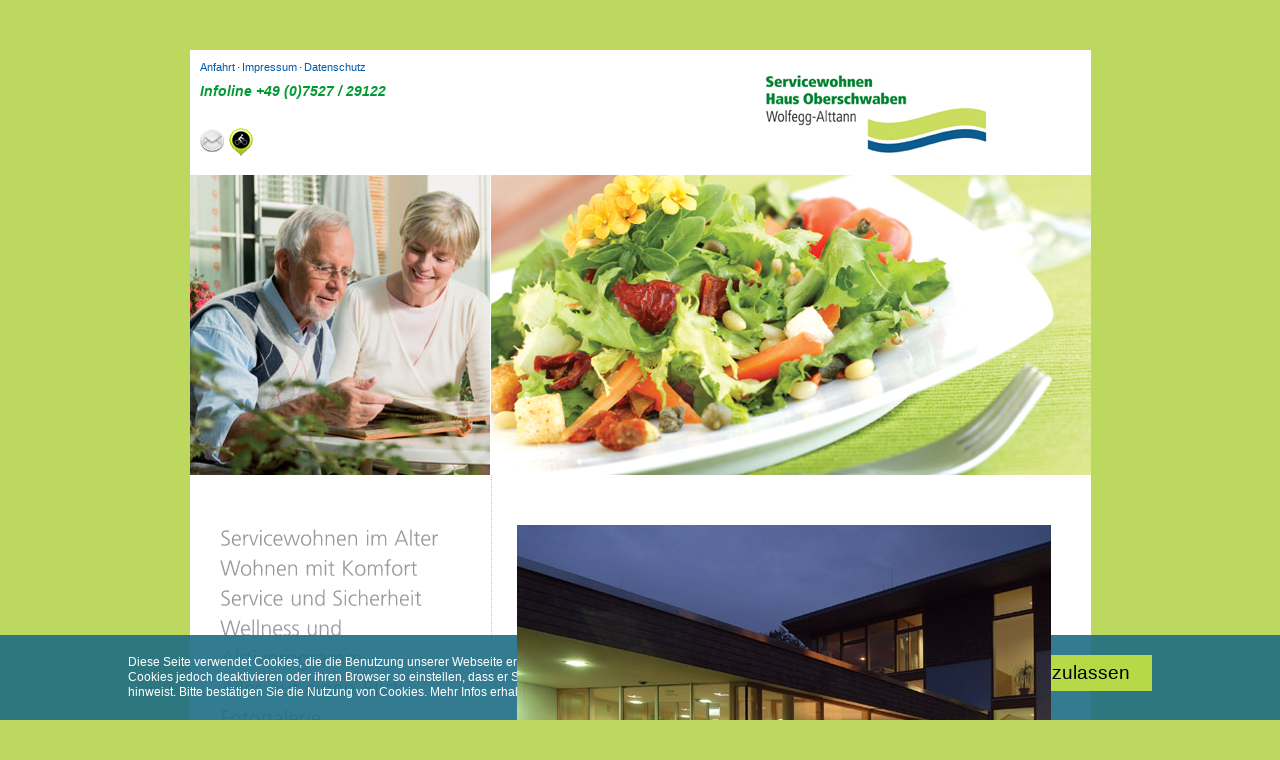

--- FILE ---
content_type: text/html; charset=utf-8
request_url: https://www.servicewohnen-alttann.de/cms/landhotel.html
body_size: 4045
content:
<!DOCTYPE html PUBLIC "-//W3C//DTD XHTML 1.0 Transitional//EN" "http://www.w3.org/TR/xhtml1/DTD/xhtml1-transitional.dtd">
<html xmlns="https://www.w3.org/1999/xhtml" xml:lang="de" lang="de">
<head>
<meta http-equiv="Content-Type" content="text/html; charset=utf-8" />
<!--

	This website is powered by Contao Open Source CMS :: Licensed under GNU/LGPL
	Copyright ©2005-2026 by Leo Feyer :: Extensions are copyright of their respective owners
	Visit the project website at http://www.contao.org for more information

//-->
<title>Hotel Restaurant mit Terrasse und Biergarten: Landhotel Allgäuer Hof in Wolfegg-Alttann</title>
<base href="https://www.servicewohnen-alttann.de/cms/" />
<meta name="robots" content="index,follow" />
<meta name="description" content="Restaurant Tipp für regionale Küche: schwäbische Küche aus Oberschwaben im Hotel Restaurant mit Terrasse und Biergarten erwarten Sie im Landhotel Allgäuer Hof in Wolfegg-Alttann im Westallgäu." />
<meta name="keywords" content="Hotel Restaurant, Restaurant Terrasse, Restaurant Tipp, regionale Küche, Oberschwaben, schwäbische Küche, Biergarten" />
<meta http-equiv="Content-Style-Type" content="text/css" />
<meta http-equiv="Content-Script-Type" content="text/javascript" />
<link rel="stylesheet" type="text/css" href="system/contao.css" media="screen" />
<link type="text/css" rel="stylesheet" href="system/modules/pk_noobSlide/html/pkNoobSlide.css" media="all" />
<link type="text/css" rel="stylesheet" href="plugins/mediabox/1.3.4/css/mediaboxAdvBlack21.css" media="screen" />
<link type="text/css" rel="stylesheet" href="system/scripts/5978f50aae1a.css" media="all" />
<script type="text/javascript" src="system/scripts/6bb6ab418aaa.js"></script>
<script type="text/javascript" src="system/modules/pk_noobSlide/html/class.noobSlide.packed.js"></script>
<script type="text/javascript" src="system/modules/cufon/html/cufon.js"></script>
<script type="text/javascript" src="tl_files/fr-l.font.js"></script>
<script type="text/javascript" src="tl_files/fr-bl-cn.font.js"></script>
<style type="text/css" media="screen">
/* noobslide-css-start */
 #noobContainer1069 div.block{ width:600px; float:left; vertical-align: text-top; } #noobContainer1069{ position:absolute; } #noobContainer1069 .buttons{ text-align:left; } #noobContainer1069 .next{ float:right; } 
/* noobslide-css-end */
</style>
<script type="text/javascript">
window.addEvent('domready',function(){
/* noobslide-js-start */
var nS1069=new noobSlide({box:$('noobContainer1069'),items:[0,1,2],fade:'true',divElements:'#noobContainer1069 >div',size:600,interval:5000,autoPlay:false});nS1069.walk(0,false,true);
/* noobslide-js-end */
});
</script>
<script type="text/javascript">
<!--//--><![CDATA[//><!--
Cufon.replace('.mainnav ul li a, .mainnav ul li span', {fontFamily: 'fr-l', hover: true});
Cufon.replace('h1', {fontFamily: 'fr-bl-cn'});
Cufon.replace('h2', {fontFamily: 'fr-l'});
//--><!]]>
</script>
<link type="text/css" rel="stylesheet" href="tl_files/layout/css/mod-styles.css" media="screen" />
</head>
<body id="top" class="mac chrome ch131 p7">

<!--[if lte IE 6]>
<div style="background:#ffc;padding:12px;border-bottom:1px solid #e4790f;font-size:14px;color:#000;text-align:center;"><strong>Achtung!</strong> Sie verwenden einen <a href="http://ie6countdown.com" style="font-size:14px;color:#e4790f;">veralteten Browser</a> und <strong>können nicht alle Funktionen dieser Webseite nutzen</strong>.</div>
<![endif]-->

<div id="wrapper">

<div id="header">
<div class="inside">

<!-- indexer::stop -->
<div class="mod_customnav metanav block">

<a href="landhotel.html#skipNavigation3" class="invisible">Navigation überspringen</a>
<ul class="level_1">
<li class="first"><a href="kontakt-anfahrt.html" title="Anfahrt |Seniorenwohnen | Pflege - Alttann bei Ravensburg" class="first">Anfahrt</a></li><li class="dot">&middot;</li>

<li><a href="kontakt-impressum.html" title="Impressum">Impressum</a></li><li class="dot">&middot;</li>

<li class="last"><a href="datenschutz.html" title="Datenschutzrichtlinien" class="last">Datenschutz</a></li><li class="dot"></li>

</ul>
<a id="skipNavigation3" class="invisible">&nbsp;</a>

</div>
<!-- indexer::continue -->

<div class="infoline">Infoline +49 (0)7527 / 29122</div>
<div class="logo"><a href="https://www.servicewohnen-alttann.de/cms/"></a></div>
<div class="social">

<a class="newsletter" title="Kontakt" href="kontakt-reservierung.html"></a>
  <a class="komoot" title="Komoot - Anfahrt mit dem Rad" href="http://www.komoot.de/r/#routing=type:AB;endLon:9.78745886;endLat:47.833438189;endPointName:Landhotel%20Allgäuer%20Hof;sport:touringbicycle" target="_blank"></a>
</div> 
</div>
</div>

<div id="container">

<div id="left">
<div class="inside">

<!-- indexer::stop -->
<div class="mod_navigation mainnav block">

<a href="landhotel.html#skipNavigation2" class="invisible">Navigation überspringen</a>

<ul class="level_1">
<li class="start sibling first"><a href="genussvolles-alter.html" title="Servicewohnen für Senioren" class="start sibling first">Servicewohnen im Alter</a></li>
<li class="sibling"><a href="wohnungen-mit-komfort.html" title="Wohnungen mit Komfort" class="sibling">Wohnen mit Komfort</a></li>
<li class="sibling"><a href="Serviceleistungen.html" title="Rundum-Angebote" class="sibling">Service und Sicherheit</a></li>
<li class="sibling"><a href="wellness-und-aktivprogramm.html" title="Rundum-Angebote" class="sibling">Wellness und Aktivprogramm</a></li>
<li class="sibling"><a href="alles-auf-einen-blick.html" title="Rundum-Angebote" class="sibling">Alles auf einen Blick</a></li>
<li class="sibling"><a href="fotogalerie.html" title="Fotogalerie Landhotel Allgäuer Hof in Wolfegg-Alttann – Hotelbilder und Fotos von der Umgebung" class="sibling">Fotogalerie</a></li>
<li class="submenu sibling"><a href="kontakt-reservierung.html" title="Ansprechpartner im Seniorenwohnen in Wolfegg-Alttann" class="submenu sibling">Kontakt</a>
<ul class="level_2">
<li class="first"><a href="kontakt-anfahrt.html" title="Anfahrt |Seniorenwohnen | Pflege - Alttann bei Ravensburg" class="first">Anfahrt</a></li>
<li><a href="kontakt-umgebungskarte.html" title="Umgebungskarte | Servicewohnen Haus Oberschwaben">Umgebungskarte</a></li>
<li><a href="kontakt-impressum.html" title="Impressum">Impressum</a></li>
<li class="last"><a href="datenschutz.html" title="Datenschutzrichtlinien" class="last">Datenschutz</a></li>
</ul>
</li>
<li class="active last"><span class="active last">Landhotel Allgäuer Hof</span></li>
</ul>

<a id="skipNavigation2" class="invisible">&nbsp;</a>

</div>
<!-- indexer::continue -->

<div class="headmotiv"></div> 
</div>
</div>

<div id="main">
<div class="inside">

<div class="headmotiv"></div>
<div class="mod_article block" id="slyder-hotel">
<div class="ce_noobSlideStart block">

<div class="noobWrapper" style="width: 600px;height: 300px;">
    <div id="noobContainer1069">
<div class="ce_image block">

<div class="image_container">
<img src="system/html/slyder_hotel1-116354fb.jpg" width="600" height="426" alt="" />
</div>

</div>

<div class="ce_image block">

<div class="image_container">
<img src="system/html/slyder_hotel2-81e60723.jpg" width="600" height="401" alt="" />
</div>

</div>

<div class="ce_image block">

<div class="image_container">
<img src="system/html/slyder_hotel3-5ad9190b.jpg" width="600" height="401" alt="" />
</div>

</div>
</div>
  </div>
  
     
      
   	    
  
  
</div>


		
		 	
		
		
</div>

<div class="mod_article block" id="hotel-restaurant">

<h1 class="ce_headline">Das Landhotel Allgäuer Hof</h1>

<h2 class="ce_headline"></h2>

<div class="ce_text block">

<p><br />In direkter Nachbarschaft, durch einen direkten Zugang verbunden mit dem Servicewohnen Haus Oberschwaben, befindet sich das Landhotel Allgäuer Hof, das zu einem entspannten Aufenthalt einlädt.</p>
<p>Eine wunderbare Möglichkeit für Verwandte, Freunde oder Bekannte, die ihren Besuch bei Ihnen mit einer Übernachtung oder einem längeren Aufenthalt in Ihrer Nähe verbinden möchten.</p>
<p>Die Wohlfühlatmosphäre des gesamten Hotelareals werden Ihre Gäste sicher zu schätzen wissen und dort eine unvergessliche und harmonische Zeit zusammen mit Ihnen verbringen.</p>
<p>Genießen Sie es, Ihre Gäste in einem besonderen Ambiente zu begrüßen.</p>
<p><a href="http://www.landhotel-allgaeuer-hof.de">&gt;&gt;&gt; Hier gehts zum Landhotel &lt;&lt;&lt;</a></p>
</div>

</div>
 
</div>
 
<div id="clear"></div>
</div>

</div>

<div id="footer">
<div class="inside">

<div class="partner">
<a href="http://www.gsw-sigmaringen.de" target="_blank" class="gws"></a><a href="http://www.sqs-hotel.eu" target="_blank" class="sqs"></a>
</div><script type="text/javascript">
    function cookiesDirectiveScriptWrapper(){
    }
</script>
<script type="text/javascript" src="system/modules/CookiesManager/1.4.js">
</script>
<script type='text/javascript'>cookiesDirective('bottom',0,'https://www.servicewohnen-alttann.de/cms/Seniorenwohnen_Ravensburg.html','Google Analytics,My Stats', 'Diese Seite verwendet Cookies, die die Benutzung unserer Webseite erleichtern. Sie können das Speichern von Cookies jedoch deaktivieren oder ihren Browser so einstellen, dass er Sie auf die Sendung von Cookies hinweist. Bitte bestätigen Sie die Nutzung von Cookies. ', 'Mehr Infos erhalten Sie auf unserer', '» Datenschutzseite', 'Bestätigen:', 'Bitte bestätigen Sie die Speicherung von Cookies.', 'Cookies zulassen' );</script>
<div class="wueins">Eine Immobilie der GSW Sigmaringen – Immobilienunternehmen des VdK</div> 
</div>
</div>

</div>
<script type="text/javascript">
<!--//--><![CDATA[//><!--
Cufon.now()
//--><!]]>
</script>
<script type="text/javascript" src="plugins/mediabox/1.3.4/js/mediabox.js"></script>
<script type="text/javascript">
/* <![CDATA[ */
Mediabox.scanPage = function() {
  var links = $$('a').filter(function(el) {
    return el.rel && el.rel.test(/^lightbox/i);
  });
  $$(links).mediabox({/* Put custom options here */}, null, function(el) {
    var rel0 = this.rel.replace(/[[]|]/gi,' ');
    var relsize = rel0.split(' ');
    return (this == el) || ((this.rel.length > 8) && el.rel.match(relsize[1]));
  });
};
window.addEvent('domready', Mediabox.scanPage);
/* ]]> */
</script>
<!-- Global Site Tag (gtag.js) - Google Analytics --><script async src="https://www.googletagmanager.com/gtag/js?id=UA-1963098-65"></script>
<script>
	window.dataLayer=window.dataLayer||[];function gtag(){dataLayer.push(arguments);}gtag('js',new Date());gtag('config','UA-1963098-65',{'anonymize_ip':true});
</script>


<script type="text/javascript">
/* <![CDATA[ */
new Request({
  url:'system/html/cron.txt',
  onComplete: function(txt) {
    if (!txt) txt = 0;
    if (parseInt(txt) < (Date.now()/1000 - 300)) {
      new Request({url:'cron.php'}).get();
    }
  }
}).get();
/* ]]> */
</script>

</body>
</html>

--- FILE ---
content_type: text/css
request_url: https://www.servicewohnen-alttann.de/cms/system/modules/pk_noobSlide/html/pkNoobSlide.css
body_size: 203
content:
/* NoobSlide*/

.buttons{
    text-align: left;
	clear:both;
	padding: 5px;
}

.noobWrapper{
	position:relative;
	overflow:hidden;
}

.buttons span{color:#493508; padding:0 5px;cursor:pointer;}
.buttons span.noobActive, .buttons span:hover{background:#493508;color:#fff;}

--- FILE ---
content_type: text/css
request_url: https://www.servicewohnen-alttann.de/cms/system/scripts/5978f50aae1a.css
body_size: 2296
content:
@media screen{
/**
 * Global TinyMCE style sheet
 * 
 * Use this style sheet to define CSS classes for the rich text editor. The
 * stlye sheet will be included in the editor and the page layout automatically.
 * Although the stlye sheet is shared by all themes, you can override its
 * formattings in any of your theme style sheets.
 * 
 *   tl_files/tinymce.css (this is how it looks like in TinyMCE)
 *   .warning { color:#c55; }
 * 
 *   theme_a.css (this is how it looks like in theme A)
 *   .warning { font-weight:bold; }
 * 
 *   theme_b.css (this is how it looks like in theme B)
 *   .warning { color:#000; }
 * 
 * If you do not want to use a global TinyMCE style sheet at all, simply delete
 * this file (tl_files/tinymce.css).
 */
.fett-blau { color:#005BAB; font-weight:bold; }
.fett-gruen { color:#009933; font-weight:bold; }
}
@media all{
/* Style sheet layout */
*{margin:0;padding:0;border:0px;font:12px Arial, Helvetica, sans-serif;color:#333333;}body{background-color:#BCD85F;background-position:left top;background-repeat:repeat-x;line-height:130%;}#main a{font-style:italic;}#main a:hover{text-decoration:none;}p{margin-bottom:15px;}strong,b{font-weight:bold;}h1{font-size:20px;font-weight:bold;color:#005BAB;text-transform:uppercase;}
h2{font-size:16px;color:#005BAB;}h3{font-weight:bold;color:#005BAB;}h4{font-weight:bold;color:#009933;}h5{font-weight:bold;color:#009933;text-transform:uppercase;}.einleitung{margin-top:20px;}.ce_text p.einleitung:first-letter{margin-right:2px;font:28px Times, serif;}.ce_text{margin-bottom:20px;}#wrapper{width:901px;margin:50px auto 20px;}
#header{height:105px;padding:10px;background-color:#ffffff;}.metanav{float:left;clear:left;}.metanav li{float:left;margin-right:2px;list-style-type:none;}.metanav li a,.metanav li span{font-size:11px;text-decoration:none;color:#005BAB;}.metanav li a:hover,.metanav li.active a{text-decoration:underline;}
.mod_changelanguage li a:hover,.mod_changelanguage li span{opacity:1.0;filter:alpha(opacity = 100);}.logo{float:right;margin-right:25px;}.logo a{width:291px;height:80px;display:block;background-image:url("../../tl_files/layout/logo.gif");background-repeat:no-repeat;}.infoline{float:left;clear:left;font-size:14px;line-height:34px;font-weight:bold;font-style:italic;color:#009933;}
.social{float:left;clear:left;margin-top:20px;}.social a{width:24px;height:24px;float:left;display:block;margin-right:5px;}.social a.facebook{background-image:url("../../tl_files/layout/icon-facebook.png");background-repeat:no-repeat;}.social a.newsletter{background-image:url("../../tl_files/layout/icon-newsletter.png");background-repeat:no-repeat;}
.social a.komoot{padding-bottom:4px;background-image:url("../../tl_files/layout/icon-komoot-anfahrt-mit-dem-rad.png");background-repeat:no-repeat;}#container{display:block;background:#ffffff url("../../tl_files/layout/bg-links.gif") left bottom repeat-x;}#left{width:271px;display:block;padding:300px 0 0 30px;background:url("../../tl_files/layout/motiv-links-300x300.jpg") left top no-repeat;}
#left .inside{padding:50px 30px 130px 0;}#main{width:600px;margin-left:301px;padding:300px 0 0;background-image:url("../../tl_files/Motive/Kopf/motiv-600x300-wandern.jpg");background-repeat:no-repeat;}body.p3 #main,body.p8 #main,body.p22 #main,body.p23 #main,body.p24 #main,body.p25 #main{background-image:url("../../tl_files/Motive/Kopf/motiv-600x300-pool.jpg");}
body.p4 #main,body.p16 #main{background-image:url("../../tl_files/Motive/Kopf/motiv-600x300-zimmer.jpg");}body.p6 #main,body.p19 #main,body.p20 #main,body.p21 #main{background-image:url("../../tl_files/Motive/Kopf/motiv-600x300-wein.jpg");}body.p7 #main,body.p12 #main{background-image:url("../../tl_files/Motive/Kopf/motiv-600x300-speisen.jpg");}
body.p10 #main,body.p14 #main,body.p18 #main,body.p13 #main{background-image:url("../../tl_files/Motive/Kopf/motiv-600x300-rezeption.jpg");}body.p15 #main,body.p31 #main{background-image:url("../../tl_files/Motive/Kopf/motiv-600x300-kuh.jpg");}
#main .inside{min-height:550px;padding:50px 40px 40px 25px;background:#ffffff url("../../tl_files/layout/bg-main.gif") left bottom repeat-x;border-left:1px dotted #c4c4c4;}#main .inside .mod_article.headmotiv{width:0.1px;height:0.1px;top:-350px;position:relative;overflow:visible;}#main .inside .mod_article.headmotiv .ce_noobSlideStart{left:-26px;position:relative;overflow:visible;}
.mainnav li{line-height:250%;}.mainnav li ul{display:none;margin-left:20px;padding-bottom:20px;list-style-type:none;}.mainnav li.active.submenu ul,.mainnav li.submenu.trail ul{display:block;}.mainnav li li{line-height:150%;}.mainnav ul li a,.mainnav ul li span{font-size:21px;text-decoration:none;color:#999999;}
.mainnav ul li li a,.mainnav ul li li span{font-size:13px;color:#666666;letter-spacing:1px;}.mainnav a.trail,.mainnav a:hover,.mainnav span,.mainnav li.active span.active{color:#009933;}.grau{margin-bottom:20px;background-color:#eaeaea;}.weiss{margin-bottom:20px;}.grau .image_container,.weiss .image_container{line-height:0.1px;}.grau p,.weiss p{display:block;margin-left:190px;}
.ce_table{margin-bottom:20px;}.ce_table table{width:100%;margin-top:10px;border-collapse:collapse;border-spacing:0px;}.ce_table td,.ce_table th{padding:8px;vertical-align:top;}.ce_table th{width:165px;font-weight:bold;}.ce_table .even{background-color:#eaeaea;}.ce_table td.col_last{width:50px;text-align:right;}.ce_table.halb-grau *{background:none;}
.ce_table.halb-grau .col_last{width:205px;background-color:#eaeaea;font-weight:bold;color:#005BAB;}.ce_table.halb-grau td.col_first{padding-left:0;}.ce_table .col_0.col_last{text-align:left;}.mod_sitemap{margin-top:20px;margin-bottom:30px;}body.uebersicht .mod_sitemap{margin-bottom:0;}.mod_sitemap h3{margin-bottom:10px;}.mod_sitemap li{width:260px;float:left;list-style-type:none;}
.p3 #arrangements .image_container,#arrangements-395  .image_container{float:left;}.angebote h2,.angebote ul,.angebote p{margin-bottom:15px;margin-left:205px;}.angebote ul{padding-left:15px;}body.p249 .mod_nl_reader .newsletter{margin-top:20px;}.tableless{width:410px;margin-top:30px;}input{width:200px;margin:2px 0;padding:2px 5px;background-color:#e2e2e2;}input.checkbox{background:none;}
.tableless label{width:200px;float:left;display:block;}.tableless textarea{width:200px;margin:5px 0;background-color:#e2e2e2;}.tableless input.submit{width:auto;margin-left:200px;padding:3px 10px;background-color:#BCD85F;font-weight:bold;color:#ffffff;}.tableless input.checkbox{width:auto;float:left;margin:0;padding:0;}.tableless div.checkbox_container span{display:block;}
.tableless fieldset{width:410px;margin:5px 0;}.tableless legend{width:200px;float:left;display:block;}.tableless fieldset span{width:210px;float:right;}.tableless fieldset span input.checkbox{width:auto;float:left;margin:3px;}fieldset span label{width:180px;float:left;}.tableless .explanation p{margin-left:200px;}.mod_subscribe,.mod_unsubscribe{clear:both;margin:20px 0;}
#newsletter .checkbox_container span{display:block;margin-right:15px;}#newsletter .checkbox_container input.checkbox{width:auto;margin-right:3px;}#newsletter .checkbox_container label{width:auto;float:none;}#newsletter input.submit{width:auto;padding:3px 10px;background-color:#BCD85F;font-weight:bold;color:#ffffff;}
#footer{height:60px;padding-top:5px;background:url("../../tl_files/layout/bg-fuss.gif") center top repeat-x;}.partner a.gws{width:110px;height:60px;float:left;clear:left;display:block;margin-left:25px;background-image:url("../../tl_files/layout/logo-gws.gif");background-repeat:no-repeat;}
.partner a.sqs{width:150px;height:60px;float:left;clear:right;display:block;background-image:url("../../tl_files/layout/siegel-neg-sqs.gif");background-repeat:no-repeat;}.wueins{float:right;clear:right;margin-top:5px;}.wueins a,.wueins{text-align:right;font-size:10px;text-decoration:none;color:#ffffff;}
}


--- FILE ---
content_type: text/css
request_url: https://www.servicewohnen-alttann.de/cms/tl_files/layout/css/mod-styles.css
body_size: 852
content:
.ce_form input, .ce_form textarea {
	width: 70%;
	margin-top: 5px;
	margin-right: 0;
	margin-left: 0;
	margin-bottom: 5px;
	box-sizing: border-box;
	padding: 5px;
}
.ce_form input.error, .ce_form textarea.error {
	margin-left: 30%;
	margin-top: 0;
	margin-right: 0;
	margin-bottom: 0;
}
.ce_form textarea {
	height: 100px;
}
.ce_form label, .tableless legend {
	width: 30%;
	box-sizing: border-box;
	padding-top: 8px;
}
.tableless legend {
	padding-top: 0;
}
.tableless {
	width: 100%;
	margin-top: 30px;
}
h4 {
	margin-bottom: 10px;
}
.tableless input.submit {
	padding: 12px 20px;
	margin-left: 30%;
}
.tableless input.submit:hover {
	background-color: #84A027;
}
.tableless .explanation p {
	margin-left: 30%;
	box-sizing: border-box;
}
.tableless fieldset span {
	width: 70%;
	float: right;
	box-sizing: border-box;
}
.checkbox_container label {
	width: 92%;
	float: left;
	padding-top: 0;
}
.tableless fieldset span input.checkbox {
	width: 5%;
	margin-right: 2px;
	margin-top: 0;
	margin-left: 0;
}
.tableless fieldset {
	width: 100%;
	margin: 0;
}
.tableless fieldset span.mandatory {
	float: none;
	width: auto;
}
p.error {
	color: red;
	margin-bottom: 0;
	margin-top: 10px;
}
.ce_text ul {
	margin-left: 14px;
	list-style-type: disc;
}
.ce_text li {
	padding-left: 5px;
	margin-bottom: 7px;
}
#cookiesdirective {
	background-color: rgba(29,109,134,0.90) !important;
	opacity: 1;
	padding-top: 20px;
	padding-bottom: 20px;
	overflow: hidden;
}
#cookiesdirective .inner {
	position: relative;
	margin: 0 auto;
	width: 80%;
}
#cookiesdirective .cookietext {
	float: left;
	width: 60%;
	color: #ffffff;
	line-height: 1.3em;
}
#cookiesdirective .cookietext a {
	color: #ffffff;
}
#cookiesdirective .cookietext a:hover {
	opacity: 0.8;
}
#cookiesdirective .cookieform {
	margin: 0;
	float: left;
	width: 30%;
	margin-left: 10%;
	text-align: right;
}
.epdagreewrap {
	background-color: #CAE085;
	width: auto;
	font-size: 1.6em;
}
.epdagreewrap label {
	color: #000;
	vertical-align: middle;
}
#epdagree {
	width: 20px;
	height: 20px;
	margin-right: 10px;
	margin-top: 0;
	margin-bottom: 0;
	vertical-align: middle;
}
#epdsubmit {
	width: auto;
	background-color: #b6d947;
	cursor: pointer;
	color: #000;
	padding: 7px 22px;
	margin: 0;
	-moz-appearance: none;
	-webkit-appearance: none;
	appearance: none;
}
#cookiesdirective input:hover {
	opacity: 0.8;
}
#epdnotick {
	background-color: #A70104;
	color: #FFFFFF;
	padding: 5px;
	text-align: center;
	display: none;
}
#epdnotick span {
	color: #FFFFFF;
	text-align: center;
}
#epdagree {
	margin-left: 6px;
}

@media screen and (max-width:798px) {
.epdagreewrap {
	font-size: 1em;
}
#epdsubmit {
	width: 100%;
	font-size: 1.2em;
}
#cookiesdirective .inner {
	width: 90%;
}
}


--- FILE ---
content_type: application/javascript
request_url: https://www.servicewohnen-alttann.de/cms/tl_files/fr-bl-cn.font.js
body_size: 10916
content:
/*!
 * The following copyright notice may not be removed under any circumstances.
 * 
 * Copyright:
 * Copyright (c) 1991 Adobe Systems Incorporated.  All Rights Reserved.Frutiger is
 * a trademark of Linotype-Hell AG and/or its subsidiaries.
 * 
 * Full name:
 * Frutiger-BlackCn
 */
Cufon.registerFont({"w":187,"face":{"font-family":"fr-bl-cn","font-weight":900,"font-stretch":"condensed","units-per-em":"360","panose-1":"0 0 0 0 0 0 0 0 0 0","ascent":"288","descent":"-72","x-height":"3","bbox":"-43 -342 360 90","underline-thickness":"18","underline-position":"-27","stemh":"39","stemv":"57","unicode-range":"U+0020-U+FB02"},"glyphs":{" ":{"w":93,"k":{"\u201c":13,"\u2018":13,"Y":13,"W":13,"V":13,"T":13,"A":13}},"!":{"d":"44,0r0,-54r52,0r0,54r-52,0xm41,-251r57,0r-7,171r-42,0","w":139},"\"":{"d":"110,-176r0,-94r46,0r0,94r-46,0xm32,-176r0,-94r45,0r0,94r-45,0"},"#":{"d":"76,-147r-5,42r35,0r6,-42r-36,0xm16,-147r0,-33r32,0r10,-71r33,0r-10,71r36,0r10,-71r33,0r-10,71r32,0r0,33r-37,0r-5,42r31,0r0,33r-36,0r-10,72r-33,0r10,-72r-36,0r-10,72r-33,0r10,-72r-28,0r0,-33r32,0r6,-42r-27,0"},"$":{"d":"101,-101r0,65v29,-9,40,-51,0,-65xm85,-158r0,-58v-8,1,-24,4,-24,28v0,19,16,26,24,30xm85,-256r0,-30r16,0r0,30v29,2,36,3,60,11r-4,44v-15,-8,-37,-15,-56,-15r0,62v46,10,75,33,75,82v0,41,-25,71,-75,76r0,32r-16,0r0,-32v-21,-1,-52,-4,-68,-10r4,-48v19,11,41,18,64,18r0,-69v-23,-6,-73,-21,-73,-81v0,-21,10,-65,73,-70"},"%":{"d":"182,-69v0,-38,12,-73,54,-73v42,0,54,35,54,73v0,38,-12,73,-54,73v-42,0,-54,-35,-54,-73xm220,-69v0,28,2,45,16,45v14,0,17,-17,17,-45v0,-28,-3,-44,-17,-44v-14,0,-16,16,-16,44xm17,-183v0,-38,12,-73,54,-73v42,0,54,35,54,73v0,38,-12,74,-54,74v-42,0,-54,-36,-54,-74xm54,-183v0,28,3,45,17,45v14,0,16,-17,16,-45v0,-28,-2,-44,-16,-44v-14,0,-17,16,-17,44xm81,12r113,-275r33,0r-114,275r-32,0","w":306},"&":{"d":"111,-221v-42,-1,-17,53,-3,61v15,-12,27,-23,27,-39v0,-7,-3,-22,-24,-22xm141,-50r-50,-58v-22,16,-23,70,18,71v16,0,26,-5,32,-13xm139,-133r33,42v8,-13,12,-33,12,-48r49,0v0,32,-10,62,-30,86r40,53r-62,0r-14,-19v-46,49,-148,15,-148,-53v0,-15,2,-48,45,-70v-3,-3,-28,-28,-28,-55v0,-17,12,-59,76,-59v36,0,72,17,72,57v0,37,-39,62,-45,66","w":253},"\u2019":{"d":"11,-176r17,-94r54,0r-28,94r-43,0","w":93,"k":{"\u201d":13,"s":13,"d":20,"\u2019":24}},"(":{"d":"66,-272r43,0v-21,35,-45,94,-45,161v0,67,24,126,45,161r-43,0v-24,-43,-50,-89,-50,-161v0,-72,26,-118,50,-161","w":113},")":{"d":"4,-272r44,0v24,43,49,89,49,161v0,72,-25,118,-49,161r-44,0v21,-35,45,-94,45,-161v0,-67,-24,-126,-45,-161","w":113},"*":{"d":"26,-206r13,-39r43,23r-8,-48r41,0r-8,48r42,-23r12,39r-47,9r35,34r-35,24r-20,-43r-22,43r-33,-24r33,-34","w":186},"+":{"d":"89,-110r0,-72r38,0r0,72r72,0r0,38r-72,0r0,72r-38,0r0,-72r-72,0r0,-38r72,0","w":216},",":{"d":"4,40r17,-94r54,0r-29,94r-42,0","w":93,"k":{"\u201d":13,"\u2019":13," ":13}},"-":{"d":"15,-81r0,-44r90,0r0,44r-90,0","w":119},".":{"d":"21,0r0,-54r52,0r0,54r-52,0","w":93,"k":{"\u201d":13,"\u2019":13," ":13}},"\/":{"d":"5,4r59,-260r38,0r-60,260r-37,0","w":106},"0":{"d":"11,-126v0,-70,16,-130,83,-130v67,0,82,60,82,130v0,70,-15,130,-82,130v-67,0,-83,-60,-83,-130xm66,-126v0,48,5,89,28,89v23,0,27,-41,27,-89v0,-48,-4,-89,-27,-89v-23,0,-28,41,-28,89"},"1":{"d":"18,-194r71,-57r45,0r0,251r-57,0r0,-185r-32,31"},"2":{"d":"17,0r0,-44v28,-35,92,-83,92,-131v0,-47,-60,-36,-84,-14r-4,-52v61,-26,147,-20,147,56v0,59,-60,114,-88,141r90,0r0,44r-153,0"},"3":{"d":"14,-6r3,-47v41,24,94,11,93,-21v-1,-39,-31,-33,-62,-34r0,-41v22,0,61,0,61,-31v0,-44,-57,-33,-86,-19r-3,-45v65,-20,141,-23,146,56v2,32,-26,46,-50,57v27,4,53,22,53,63v0,59,-90,88,-155,62"},"4":{"d":"102,-90r-1,-102r-56,102r57,0xm6,-49r0,-51r85,-151r62,0r0,161r28,0r0,41r-28,0r0,49r-54,0r0,-49r-93,0"},"5":{"d":"22,-118r0,-133r137,0r0,42r-87,0r0,47v61,-8,99,20,99,82v0,41,-31,84,-93,84v-32,0,-43,-4,-61,-11r2,-45v37,24,97,7,93,-29v-5,-53,-50,-48,-90,-37"},"6":{"d":"163,-246r-3,44v-10,-4,-27,-11,-42,-11v-42,-1,-53,40,-52,74v52,-52,107,-11,110,63v0,15,-8,80,-79,80v-71,0,-86,-66,-86,-120v0,-71,24,-140,99,-140v20,0,34,4,53,10xm94,-118v-26,0,-26,31,-26,44v0,7,0,38,26,38v23,0,25,-30,25,-43v0,-11,-2,-39,-25,-39"},"7":{"d":"169,-251r0,49r-74,202r-62,0r81,-207r-96,0r0,-44r151,0"},"8":{"d":"91,-216v-39,9,-24,59,5,67v13,-9,21,-20,21,-37v0,-6,-3,-30,-26,-30xm91,-112v-33,10,-34,78,3,76v12,0,28,-11,28,-32v0,-27,-18,-37,-31,-44xm16,-192v0,-32,27,-64,78,-64v95,0,93,98,33,122v15,3,50,23,50,68v0,39,-28,70,-84,70v-63,0,-83,-44,-83,-70v0,-25,13,-53,47,-64v-24,-7,-41,-32,-41,-62"},"9":{"d":"24,-6r3,-43v10,4,27,11,42,11v42,1,53,-40,52,-74v-52,52,-107,11,-110,-63v0,-15,8,-81,79,-81v71,0,86,67,86,121v0,71,-24,139,-99,139v-20,0,-34,-4,-53,-10xm94,-133v26,0,25,-31,25,-44v0,-7,1,-39,-25,-39v-23,0,-26,31,-26,44v0,11,3,39,26,39"},":":{"d":"21,-134r0,-54r52,0r0,54r-52,0xm21,0r0,-54r52,0r0,54r-52,0","w":93,"k":{" ":13}},";":{"d":"4,40r17,-94r54,0r-29,94r-42,0xm21,-134r0,-54r52,0r0,54r-52,0","w":93,"k":{" ":13}},"<":{"d":"199,-33r0,36r-182,-79r0,-31r182,-78r0,36r-134,58","w":216},"=":{"d":"199,-149r0,37r-182,0r0,-37r182,0xm199,-71r0,38r-182,0r0,-38r182,0","w":216},">":{"d":"17,-33r134,-58r-134,-58r0,-36r182,78r0,31r-182,79r0,-36","w":216},"?":{"d":"60,-80v-6,-46,34,-59,38,-100v4,-41,-65,-31,-78,-19r-2,-46v44,-20,143,-16,139,54v-3,53,-52,74,-49,111r-48,0xm58,0r0,-54r51,0r0,54r-51,0","w":166},"@":{"d":"183,-190r34,0r-18,93v0,7,5,10,10,10v13,0,36,-14,36,-62v0,-61,-51,-76,-93,-76v-59,0,-101,46,-101,99v0,93,108,128,177,75r30,0v-67,96,-243,66,-244,-75v0,-72,59,-130,138,-130v58,0,122,32,122,106v0,74,-65,91,-88,91v-15,1,-20,-9,-25,-17v-28,37,-89,9,-89,-42v0,-57,66,-103,108,-58xm135,-87v19,0,36,-18,36,-43v0,-23,-11,-35,-32,-35v-19,0,-34,18,-34,43v0,26,16,35,30,35","w":288},"A":{"d":"171,0r-16,-56r-79,0r-17,56r-57,0r84,-251r64,0r81,251r-60,0xm144,-99r-27,-104r-30,104r57,0","w":233,"k":{"\u201d":27,"y":6,"v":6,"Y":27,"W":6,"V":20,"U":6,"T":20,"Q":6,"O":6,"G":6,"C":6,"\u2019":27}},"B":{"d":"24,0r0,-251r93,0v53,0,70,35,70,62v0,41,-33,54,-46,59v28,6,51,21,51,61v0,64,-63,69,-78,69r-90,0xm81,-210r0,61r14,0v34,0,35,-26,35,-31v4,-13,-18,-36,-49,-30xm81,-108r0,66v26,-1,50,6,54,-33v3,-31,-23,-35,-54,-33","w":206,"k":{"A":6,".":9,",":9}},"C":{"d":"196,-243r-3,49v-9,-5,-24,-15,-51,-15v-40,0,-65,32,-65,83v0,49,29,82,66,82v29,0,45,-10,51,-13r3,52v-10,3,-31,9,-63,9v-69,0,-117,-51,-117,-131v-1,-122,103,-147,179,-116","w":206},"D":{"d":"24,0r0,-251v117,-4,201,-7,201,128v0,121,-88,129,-201,123xm83,-207r0,163v57,6,80,-25,80,-79v0,-58,-23,-89,-80,-84","w":240,"k":{"Y":13,"V":4,"A":6,".":13,",":13}},"E":{"d":"24,0r0,-251r145,0r0,44r-88,0r0,56r84,0r0,44r-84,0r0,63r92,0r0,44r-149,0","w":186},"F":{"d":"24,0r0,-251r139,0r0,44r-82,0r0,58r79,0r0,44r-79,0r0,105r-57,0","w":173,"k":{"o":4,"e":4,"a":9,"A":13,".":33,",":27}},"G":{"d":"131,-102r0,-42r89,0r0,135v-82,24,-201,30,-203,-118v0,-62,34,-129,130,-129v30,0,51,6,66,10r-4,50v-13,-6,-31,-14,-57,-14v-62,0,-75,57,-75,85v0,54,35,97,87,80r0,-57r-33,0","w":240},"H":{"d":"144,0r0,-104r-61,0r0,104r-59,0r0,-251r59,0r0,100r61,0r0,-100r59,0r0,251r-59,0","w":226},"I":{"d":"24,0r0,-251r59,0r0,251r-59,0","w":106},"J":{"d":"116,-251r0,169v0,48,-16,86,-70,86v-13,0,-31,-3,-40,-7r2,-48v24,12,49,1,49,-31r0,-169r59,0","w":140,"k":{"u":4,"o":6,"e":6,"a":4,"A":6,".":9,",":9}},"K":{"d":"24,0r0,-251r59,0r1,103r61,-103r67,0r-78,117r84,134r-71,0r-64,-115r0,115r-59,0","w":219,"k":{"y":6,"u":6,"o":9,"e":9,"O":9}},"L":{"d":"24,0r0,-251r59,0r0,206r83,0r0,45r-142,0","w":173,"k":{"\u201d":33,"y":13,"Y":27,"W":9,"V":27,"T":27,"\u2019":27}},"M":{"d":"229,0r-1,-199r-56,199r-39,0r-55,-199r0,199r-54,0r0,-251r89,0r41,161r44,-161r85,0r0,251r-54,0","w":306},"N":{"d":"23,0r0,-251r69,0r74,174r0,-174r51,0r0,251r-69,0r-73,-182r0,182r-52,0","w":240},"O":{"d":"17,-126v0,-74,34,-130,106,-130v72,0,107,56,107,130v0,74,-35,130,-107,130v-72,0,-106,-56,-106,-130xm77,-126v0,48,12,88,46,88v34,0,47,-40,47,-88v0,-48,-13,-87,-47,-87v-34,0,-46,39,-46,87","w":246,"k":{"Y":13,"X":6,"V":6,"T":6,"A":6,".":13,",":13}},"P":{"d":"81,-136v30,3,49,-5,50,-36v1,-31,-19,-37,-50,-35r0,71xm24,0r0,-251v84,-2,166,-6,166,80v0,53,-39,87,-107,79r0,92r-59,0","w":200,"k":{"o":4,"e":6,"a":6,"A":20,".":33,",":33}},"Q":{"d":"227,49r-66,0r-32,-45v-77,3,-111,-54,-112,-130v0,-74,34,-130,106,-130v124,0,138,199,54,247xm77,-126v0,48,12,88,46,88v34,0,47,-40,47,-88v0,-48,-13,-87,-47,-87v-34,0,-46,39,-46,87","w":246,"k":{".":9,",":6}},"R":{"d":"24,0r0,-251v77,1,167,-15,169,65v0,11,-4,50,-50,62v18,2,25,12,34,42r26,82r-62,0r-19,-67v-10,-34,-17,-35,-39,-35r0,102r-59,0xm81,-209r0,65v31,4,54,-8,53,-33v6,-15,-20,-38,-53,-32","w":213,"k":{"Y":6,"V":4}},"S":{"d":"163,-247r-2,47v-25,-13,-84,-26,-84,14v0,46,99,25,99,114v0,48,-37,76,-87,76v-31,0,-57,-7,-68,-10r3,-49v27,14,92,30,92,-14v0,-49,-99,-25,-99,-115v0,-8,3,-72,87,-72v23,0,37,4,59,9","w":193,"k":{".":9,",":9}},"T":{"d":"60,0r0,-206r-54,0r0,-45r168,0r0,45r-54,0r0,206r-60,0","w":180,"k":{"y":20,"w":20,"u":20,"r":20,"o":20,"i":6,"e":20,"a":17,"O":6,"A":20,";":13,":":13,".":27,"-":33,",":27}},"U":{"d":"21,-91r0,-160r59,0r0,169v0,25,9,41,33,41v24,0,34,-16,34,-41r0,-169r59,0r0,160v0,62,-36,95,-93,95v-57,0,-92,-33,-92,-95","w":226,"k":{"A":6,".":9,",":9}},"V":{"d":"78,0r-75,-251r63,0r45,183r46,-183r60,0r-76,251r-63,0","w":219,"k":{"u":13,"o":20,"i":6,"e":20,"a":20,"O":6,"G":6,"A":20,";":9,":":9,".":27,"-":27,",":27}},"W":{"d":"186,0r-33,-195r-31,195r-69,0r-51,-251r57,0r31,178r30,-178r69,0r31,178r33,-178r52,0r-50,251r-69,0","w":306,"k":{"o":9,"e":9,"a":13,"A":6,";":6,":":6,".":13,"-":13,",":13}},"X":{"d":"75,-133r-64,-118r66,0r34,79r38,-79r63,0r-65,118r70,133r-66,0r-40,-90r-45,90r-63,0","w":219},"Y":{"d":"77,0r0,-96r-76,-155r67,0r41,97r37,-97r66,0r-76,156r0,95r-59,0","w":213,"k":{"u":13,"o":27,"e":27,"a":27,"S":6,"O":13,"A":27,";":13,":":13,".":27,"-":33,",":27}},"Z":{"d":"11,0r0,-48r97,-158r-95,0r0,-45r162,0r0,46r-98,160r99,0r0,45r-165,0","w":186},"[":{"d":"26,50r0,-322r77,0r0,36r-33,0r0,250r33,0r0,36r-77,0","w":113},"\\":{"d":"42,-256r60,260r-38,0r-59,-260r37,0","w":106},"]":{"d":"87,-272r0,322r-76,0r0,-36r33,0r0,-250r-33,0r0,-36r76,0","w":113},"^":{"d":"24,-113r67,-138r34,0r67,138r-37,0r-47,-101r-47,101r-37,0","w":216},"_":{"d":"180,45r-180,0r0,-18r180,0r0,18","w":180},"\u2018":{"d":"82,-270r-17,94r-54,0r29,-94r42,0","w":93,"k":{"\u2018":24,"A":33}},"a":{"d":"35,-136r-2,-43v15,-5,39,-11,60,-11v118,0,70,100,83,190r-52,0r-2,-26v-3,12,-25,29,-52,29v-35,0,-58,-23,-58,-57v0,-70,73,-62,110,-63v0,-36,-27,-36,-35,-36v-14,0,-30,4,-52,17xm122,-80r0,-10v-23,0,-58,1,-58,32v0,24,20,25,25,25v5,0,33,-1,33,-47","w":193},"b":{"d":"18,0r2,-270r57,0r0,110v7,-17,23,-30,49,-30v47,0,66,42,66,92v0,60,-24,101,-66,101v-34,0,-44,-22,-52,-33v0,13,-1,23,-2,30r-54,0xm132,-94v0,-30,-2,-58,-27,-58v-23,0,-28,28,-28,58v0,22,5,56,28,56v26,0,27,-37,27,-56","w":206,"k":{".":13,",":13}},"c":{"d":"150,-48r2,43v-17,4,-33,8,-51,8v-72,0,-89,-61,-89,-95v0,-75,67,-117,138,-89r-2,42v-10,-4,-22,-8,-34,-8v-43,0,-43,48,-43,55v1,56,43,59,79,44","w":159},"d":{"d":"187,-270r1,270r-54,0v-2,-6,1,-20,-2,-30v-6,12,-18,33,-51,33v-42,0,-66,-41,-66,-101v0,-50,19,-92,66,-92v27,-1,40,15,49,30r0,-110r57,0xm74,-94v0,19,2,56,28,56v41,0,38,-113,0,-114v-25,0,-28,28,-28,58","w":206},"e":{"d":"69,-110r59,0v0,-24,-7,-46,-30,-46v-29,0,-29,36,-29,46xm180,-93r0,14r-111,0v-5,45,69,53,99,28r2,43v-18,7,-41,11,-60,11v-66,0,-95,-40,-95,-97v0,-50,29,-96,83,-96v17,0,82,-1,82,97","w":193,"k":{"x":4,".":9,",":6}},"f":{"d":"3,-148r0,-40r33,0v-1,-50,-1,-84,59,-86v20,0,31,3,37,4r-2,40v-27,-12,-43,8,-37,42r34,0r0,40r-34,0r0,148r-57,0r0,-148r-33,0","w":133,"k":{".":20,",":20,"\u2019":-4}},"g":{"d":"74,-94v0,15,3,54,28,54v23,0,28,-28,28,-54v0,-22,-5,-55,-28,-55v-26,0,-28,36,-28,55xm188,-188r-1,165v0,27,-1,103,-96,103v-27,0,-49,-6,-67,-11r2,-47v10,5,33,17,59,17v45,0,46,-33,46,-72v-3,10,-18,33,-50,33v-33,0,-66,-23,-66,-94v0,-60,24,-96,67,-96v34,0,44,21,51,32r1,-30r54,0","w":206,"k":{".":9}},"h":{"d":"20,0r0,-270r57,0r0,110v6,-21,27,-30,48,-30v83,2,48,115,55,190r-57,0r0,-116v0,-23,-9,-29,-21,-29v-18,0,-25,16,-25,40r0,105r-57,0","w":200},"i":{"d":"22,0r0,-188r56,0r0,188r-56,0xm22,-220r0,-50r56,0r0,50r-56,0","w":100},"j":{"d":"22,-188r56,0r0,199v6,56,-40,81,-87,64r1,-38v15,5,30,3,30,-25r0,-200xm22,-220r0,-50r56,0r0,50r-56,0","w":100},"k":{"d":"22,0r0,-270r56,0r1,158r48,-76r59,0r-59,86r63,102r-64,0r-48,-89r0,89r-56,0","w":193},"l":{"d":"22,0r0,-270r56,0r0,270r-56,0","w":100},"m":{"d":"224,0r0,-116v0,-22,-9,-29,-22,-29v-17,0,-23,12,-23,26r0,119r-57,0r0,-116v0,-24,-11,-29,-20,-29v-19,0,-25,16,-25,40r0,105r-57,0r-2,-188r52,0v1,8,2,19,2,32v8,-42,92,-46,102,-3v8,-18,21,-31,51,-31v83,2,48,115,55,190r-56,0","w":300},"n":{"d":"123,0r0,-116v0,-23,-9,-29,-21,-29v-18,0,-25,16,-25,40r0,105r-57,0r-2,-188r52,0v1,8,2,19,2,32v9,-21,23,-34,53,-34v83,2,48,115,55,190r-57,0","w":200},"o":{"d":"15,-94v0,-56,30,-96,88,-96v58,0,89,40,89,96v0,57,-31,97,-89,97v-58,0,-88,-40,-88,-97xm74,-94v0,37,9,58,29,58v20,0,29,-21,29,-58v0,-37,-9,-58,-29,-58v-20,0,-29,21,-29,58","w":206,"k":{"x":6,".":13,",":13}},"p":{"d":"20,78r-2,-266r54,0v2,6,0,20,3,30v6,-12,18,-32,51,-32v42,0,66,41,66,101v0,50,-19,92,-66,92v-26,0,-42,-14,-49,-31r0,106r-57,0xm132,-94v0,-19,-1,-55,-27,-55v-41,0,-38,112,0,113v25,0,27,-28,27,-58","w":206,"k":{".":13,",":13}},"q":{"d":"188,-188r-1,266r-57,0r-1,-106v-7,17,-22,31,-48,31v-47,0,-66,-42,-66,-92v0,-60,24,-101,66,-101v34,0,44,21,52,32v0,-13,0,-23,1,-30r54,0xm74,-94v0,30,3,58,28,58v39,-1,40,-113,0,-113v-26,0,-28,36,-28,55","w":206},"r":{"d":"20,0r-2,-188r52,0v0,11,2,23,2,34v12,-22,24,-38,61,-36r0,52v-73,-17,-54,70,-56,138r-57,0","w":140,"k":{"s":4,"q":6,"p":4,"o":6,"g":4,"e":6,"d":4,"c":6,"a":6,".":20,"-":20,",":20}},"s":{"d":"89,-55v-12,-21,-79,-24,-79,-79v0,-20,15,-56,71,-56v23,0,43,4,52,7r-2,43v-18,-9,-62,-17,-67,3v3,29,84,23,79,82v-6,66,-75,66,-131,49r2,-44v16,15,78,20,75,-5","w":153},"t":{"d":"5,-148r0,-40r32,0r0,-38r56,-18r0,56r37,0r0,40r-37,0r0,86v-1,27,21,27,38,20r0,40v-39,10,-95,8,-95,-51r0,-95r-31,0","w":140},"u":{"d":"180,-188r2,188r-52,0v-2,-7,1,-21,-2,-31v-9,21,-23,34,-53,34v-83,-2,-48,-115,-55,-191r57,0r0,116v0,23,10,30,22,30v18,0,24,-16,24,-40r0,-106r57,0","w":200},"v":{"d":"60,0r-59,-188r59,0r36,134r34,-134r55,0r-58,188r-67,0","w":186},"w":{"d":"2,-188r57,0r28,134r26,-134r65,0r26,134r27,-134r54,0r-50,188r-61,0r-31,-137r-29,137r-62,0","w":286,"k":{".":20,",":20}},"x":{"d":"122,0r-29,-63r-32,63r-59,0r58,-100r-53,-88r64,0r26,57r25,-57r59,0r-53,88r57,100r-63,0","w":186},"y":{"d":"185,-188r-66,205v-18,57,-46,72,-100,58r2,-42v23,13,54,-10,46,-33r-65,-188r59,0r35,128r34,-128r55,0","w":186,"k":{".":20,",":20}},"z":{"d":"12,-145r0,-43r130,0r0,47r-70,99r72,0r0,42r-134,0r0,-47r71,-98r-69,0","w":153},"{":{"d":"6,-95r0,-31v13,0,31,-8,31,-34r0,-64v2,-43,36,-51,79,-48r0,29v-50,-11,-34,48,-34,88v0,34,-25,43,-40,44v15,1,40,8,40,47v0,35,-20,96,34,86r0,28v-43,3,-79,-4,-79,-48r0,-61v0,-28,-18,-36,-31,-36","w":119},"|":{"d":"21,90r0,-360r38,0r0,360r-38,0","w":79},"}":{"d":"113,-126r0,31v-13,0,-30,8,-30,36r0,61v-2,43,-36,51,-79,48r0,-28v49,11,34,-46,34,-86v0,-39,25,-46,40,-47v-15,-1,-40,-10,-40,-44v0,-36,21,-97,-34,-88r0,-29v43,-3,79,4,79,48r0,64v0,26,17,34,30,34","w":119},"~":{"d":"150,-60v-41,0,-92,-51,-112,1r-13,-32v8,-15,20,-31,43,-31v45,1,86,52,110,-1r13,32v-9,15,-22,31,-41,31","w":216},"\u00a1":{"d":"96,-188r0,54r-52,0r0,-54r52,0xm98,64r-57,0r8,-172r42,0","w":139},"\u00a2":{"d":"101,-48r14,-97v-49,21,-36,76,-14,97xm135,-145r-15,105v16,3,30,-2,42,-7r1,43v-16,4,-32,8,-50,8r-6,45r-20,0r7,-46v-57,-10,-70,-63,-70,-94v0,-60,34,-101,98,-99r6,-41r19,0r-6,43v6,2,13,4,21,7r-3,43v-8,-3,-15,-6,-24,-7"},"\u00a3":{"d":"40,-42r0,-75r-26,0r0,-32r26,0v-3,-64,12,-105,85,-107v19,0,35,4,47,7r-2,42v-31,-16,-84,-9,-76,39r0,19r54,0r0,32r-54,0r0,75r79,0r0,42r-159,0r0,-42r26,0"},"\u2044":{"d":"-43,12r114,-275r32,0r-113,275r-33,0","w":60},"\u00a5":{"d":"17,-102r0,-37r33,0r-46,-112r54,0r37,105r35,-105r54,0r-46,112r33,0r0,37r-49,0v-3,6,-2,15,-2,24r51,0r0,38r-51,0r0,40r-52,0r0,-40r-51,0r0,-38r51,0v0,-9,1,-19,-3,-24r-48,0"},"\u0192":{"d":"26,-109r5,-40r36,0v10,-48,11,-109,68,-107v17,0,29,5,37,8r-5,37v-20,-13,-40,-5,-41,34r-5,28r35,0r-5,40r-37,0v-13,80,-15,225,-117,180r4,-38v17,15,35,4,40,-24r19,-118r-34,0"},"\u00a7":{"d":"154,-246r-4,42v-20,-11,-71,-25,-71,6v0,10,3,12,30,27v38,21,59,31,59,66v0,26,-17,39,-28,49v41,33,25,104,-55,103v-22,0,-44,-6,-63,-13r4,-43v23,13,74,29,80,-5v-10,-40,-87,-40,-87,-93v0,-25,20,-46,31,-49v-44,-34,-33,-100,45,-100v24,0,51,7,59,10xm77,-141v-26,35,-7,45,34,68v23,-35,7,-46,-34,-68","w":186},"\u00a4":{"d":"161,-213r20,20r-19,19v20,29,20,68,0,97r19,19r-20,19r-19,-19v-30,21,-67,21,-97,0r-19,19r-20,-19r20,-19v-21,-30,-21,-67,0,-97r-20,-19r20,-20r19,19v30,-20,67,-20,97,0xm94,-77v25,0,45,-22,45,-49v0,-27,-20,-48,-45,-48v-25,0,-46,21,-46,48v0,27,21,49,46,49"},"'":{"d":"24,-176r0,-94r45,0r0,94r-45,0","w":93},"\u201c":{"d":"164,-270r-17,94r-54,0r29,-94r42,0xm94,-270r-17,94r-54,0r29,-94r42,0","k":{"\u2018":13,"A":33}},"\u00ab":{"d":"13,-94r36,-74r45,0r-33,74r33,75r-45,0xm87,-94r35,-74r45,0r-32,74r32,75r-45,0"},"\u2039":{"d":"13,-94r36,-74r45,0r-33,74r33,75r-45,0","w":113},"\u203a":{"d":"65,-168r35,74r-35,75r-45,0r32,-75r-32,-74r45,0","w":113},"\ufb01":{"d":"3,-148r0,-40r33,0v-1,-50,-1,-84,59,-86v20,0,31,3,37,4r-2,40v-27,-12,-43,8,-37,42r34,0r0,40r-34,0r0,148r-57,0r0,-148r-33,0xm145,0r0,-188r57,0r0,188r-57,0xm145,-220r0,-50r57,0r0,50r-57,0","w":226},"\ufb02":{"d":"3,-148r0,-40r33,0v-1,-50,-1,-84,59,-86v20,0,31,3,37,4r-2,40v-27,-12,-43,8,-37,42r34,0r0,40r-34,0r0,148r-57,0r0,-148r-33,0xm145,0r0,-270r57,0r0,270r-57,0","w":226},"\u2013":{"d":"0,-84r0,-39r180,0r0,39r-180,0","w":180},"\u2020":{"d":"70,0r0,-148r-51,0r0,-42r51,0r0,-61r47,0r0,61r51,0r0,42r-51,0r0,148r-47,0","w":186},"\u2021":{"d":"71,0r0,-51r-52,0r0,-40r52,0r0,-69r-52,0r0,-40r52,0r0,-51r45,0r0,51r52,0r0,40r-52,0r0,69r52,0r0,40r-52,0r0,51r-45,0","w":186},"\u00b6":{"d":"80,45r0,-168v-36,0,-65,-25,-65,-63v-1,-88,99,-60,178,-65r0,296r-38,0r0,-267r-38,0r0,267r-37,0","w":223},"\u2022":{"d":"27,-126v0,-35,28,-62,63,-62v35,0,63,27,63,62v0,35,-28,63,-63,63v-35,0,-63,-28,-63,-63","w":180},"\u201a":{"d":"11,40r17,-94r54,0r-28,94r-43,0","w":93},"\u201e":{"d":"23,40r17,-94r54,0r-28,94r-43,0xm93,40r17,-94r54,0r-29,94r-42,0"},"\u201d":{"d":"23,-176r17,-94r54,0r-28,94r-43,0xm93,-176r17,-94r54,0r-29,94r-42,0","k":{" ":13}},"\u00bb":{"d":"139,-168r35,74r-35,75r-45,0r32,-75r-32,-74r45,0xm65,-168r35,74r-35,75r-45,0r32,-75r-32,-74r45,0"},"\u2026":{"d":"34,0r0,-54r52,0r0,54r-52,0xm154,0r0,-54r52,0r0,54r-52,0xm274,0r0,-54r52,0r0,54r-52,0","w":360},"\u2030":{"d":"57,-148v14,0,14,-18,14,-39v0,-22,0,-40,-14,-40v-14,0,-14,18,-14,40v0,21,0,39,14,39xm57,-119v-33,0,-45,-27,-45,-68v0,-39,10,-69,45,-69v35,0,45,30,45,69v0,41,-12,68,-45,68xm283,4v-33,0,-45,-27,-45,-68v0,-39,10,-68,45,-68v35,0,45,29,45,68v0,41,-12,68,-45,68xm283,-24v14,0,14,-19,14,-40v0,-22,0,-40,-14,-40v-14,0,-14,18,-14,40v0,21,0,40,14,40xm180,4v-33,0,-45,-27,-45,-68v0,-39,10,-68,45,-68v35,0,45,29,45,68v0,41,-12,68,-45,68xm180,-24v14,0,14,-19,14,-40v0,-22,0,-40,-14,-40v-14,0,-14,18,-14,40v0,21,0,40,14,40xm48,12r113,-275r27,0r-114,275r-26,0","w":339},"\u00bf":{"d":"107,-107v6,45,-34,58,-38,99v-4,42,65,32,78,19r2,47v-45,18,-144,16,-139,-54v3,-53,52,-75,49,-111r48,0xm109,-188r0,54r-52,0r0,-54r52,0","w":166},"`":{"d":"35,-209r-36,-52r50,0r19,52r-33,0","w":79},"\u00b4":{"d":"12,-209r19,-52r50,0r-36,52r-33,0","w":79},"\u02c6":{"d":"-14,-209r28,-52r52,0r28,52r-36,0r-18,-31r-18,31r-36,0","w":79},"\u02dc":{"d":"10,-214r-27,0v1,-21,13,-44,35,-44v25,0,46,28,52,0r26,0v0,3,-2,44,-34,44v-23,0,-48,-27,-52,0","w":79},"\u00af":{"d":"-13,-220r0,-31r106,0r0,31r-106,0","w":79},"\u02d8":{"d":"40,-237v22,0,27,-16,27,-24r23,0v0,25,-12,53,-50,53v-38,0,-50,-28,-50,-53r23,0v0,8,5,24,27,24","w":79},"\u02d9":{"d":"19,-218r0,-45r42,0r0,45r-42,0","w":79},"\u00a8":{"d":"-12,-218r0,-45r42,0r0,45r-42,0xm50,-218r0,-45r42,0r0,45r-42,0","w":79},"\u02da":{"d":"0,-243v0,-22,18,-40,40,-40v22,0,40,18,40,40v0,22,-18,40,-40,40v-22,0,-40,-18,-40,-40xm19,-243v0,11,10,20,21,20v11,0,20,-9,20,-20v0,-11,-9,-21,-20,-21v-11,0,-21,10,-21,21","w":79},"\u00b8":{"d":"33,-3r20,0r-14,23v21,-7,43,5,43,27v0,38,-61,37,-82,25r7,-16v5,4,47,14,44,-9v-2,-20,-32,-3,-37,-16","w":79},"\u02dd":{"d":"-17,-209r19,-52r50,0r-36,52r-33,0xm45,-209r19,-52r50,0r-36,52r-33,0","w":79},"\u02db":{"d":"6,50v3,-21,22,-53,53,-52v-10,10,-27,36,-24,44v-2,16,17,21,33,17r5,16v-25,12,-72,3,-67,-25","w":79},"\u02c7":{"d":"14,-209r-28,-52r36,0r18,31r18,-31r36,0r-28,52r-52,0","w":79},"\u2014":{"d":"0,-84r0,-39r360,0r0,39r-360,0","w":360},"\u00c6":{"d":"156,0r0,-56r-69,0r-23,56r-62,0r115,-251r176,0r0,44r-82,0r0,56r77,0r0,44r-77,0r0,63r86,0r0,44r-141,0xm156,-99r-1,-113r-50,113r51,0","w":313},"\u00aa":{"d":"63,-256v75,-4,47,57,54,113r-35,0v-1,-5,1,-12,-2,-15v-1,6,-15,17,-33,17v-23,0,-38,-14,-38,-34v0,-42,48,-37,72,-37v-9,-34,-31,-20,-56,-10r-2,-27v10,-3,27,-7,40,-7xm44,-176v0,13,12,13,15,13v18,0,23,-14,22,-32v-13,0,-37,1,-37,19","w":125},"\u0141":{"d":"24,0r0,-75r-24,20r0,-43r24,-20r0,-133r59,0r0,84r47,-38r0,42r-47,39r0,79r83,0r0,45r-142,0","w":173},"\u00d8":{"d":"80,-89r79,-98v-7,-16,-19,-26,-36,-26v-44,0,-51,74,-43,124xm166,-163r-79,99v7,16,19,26,36,26v44,0,53,-76,43,-125xm14,-5r26,-33v-47,-75,-23,-218,83,-218v30,0,53,10,70,26r23,-29r17,13r-26,33v48,75,22,217,-84,217v-30,0,-52,-9,-69,-25r-24,29","w":246},"\u0152":{"d":"127,-254r170,3r0,44r-84,0r0,56r79,0r0,44r-79,0r0,63r89,0r0,44r-186,3v-77,0,-103,-65,-103,-129v0,-72,34,-129,114,-128xm73,-126v3,86,32,90,81,80r0,-160v-52,-14,-83,15,-81,80","w":313},"\u00ba":{"d":"67,-256v38,0,57,25,57,57v0,34,-19,58,-57,58v-37,0,-58,-24,-58,-58v0,-32,21,-57,58,-57xm67,-165v13,0,18,-12,18,-34v0,-20,-5,-33,-18,-33v-13,0,-19,13,-19,33v0,22,6,34,19,34","w":133},"\u00e6":{"d":"36,-136r-3,-43v33,-10,88,-21,115,6v11,-9,28,-17,51,-17v17,0,81,-1,81,97r0,14r-110,0v0,22,14,43,46,43v19,0,39,-7,53,-15r1,43v-47,17,-104,18,-134,-20v-26,50,-129,38,-123,-26v7,-70,73,-62,110,-63v0,-36,-27,-36,-35,-36v-14,0,-30,4,-52,17xm89,-33v29,-1,35,-30,34,-57v-18,0,-57,1,-57,32v0,13,9,25,23,25xm170,-113r59,0v0,-18,-6,-44,-28,-44v-12,0,-31,10,-31,44","w":293},"\u0131":{"d":"22,0r0,-188r56,0r0,188r-56,0","w":100},"\u0142":{"d":"22,0r0,-82r-22,22r0,-42r22,-21r0,-147r56,0r0,90r22,-22r0,41r-22,22r0,139r-56,0","w":100},"\u00f8":{"d":"76,-72r50,-63v-5,-11,-13,-17,-23,-17v-26,0,-33,46,-27,80xm131,-113r-49,63v4,9,11,14,21,14v25,0,32,-42,28,-77xm19,0r19,-24v-46,-55,-23,-166,65,-166v22,0,40,6,54,16r16,-20r15,10r-18,22v45,56,20,165,-67,165v-19,0,-37,-4,-52,-15r-18,23","w":206},"\u0153":{"d":"186,-110r60,0v0,-24,-6,-46,-30,-46v-30,0,-30,36,-30,46xm298,-79r-110,0v0,22,14,43,46,43v19,0,39,-7,53,-15r1,43v-40,16,-99,15,-125,-10v-14,13,-35,21,-60,21v-58,0,-88,-40,-88,-97v0,-56,30,-96,88,-96v25,0,46,7,60,20v14,-13,32,-20,54,-20v17,0,81,-1,81,97r0,14xm74,-94v0,37,9,58,29,58v20,0,29,-21,29,-58v0,-37,-9,-58,-29,-58v-20,0,-29,21,-29,58","w":313},"\u00df":{"d":"22,0r0,-194v0,-45,26,-80,83,-80v70,0,79,51,79,69v1,43,-29,58,-46,63v36,5,54,30,54,68v0,43,-37,91,-98,74r2,-41v22,9,40,-6,39,-38v0,-30,-9,-40,-38,-41r0,-41v7,0,34,0,34,-38v0,-9,-1,-36,-26,-36v-27,0,-27,25,-27,51r0,184r-56,0","w":206},"\u00f7":{"d":"17,-72r0,-38r182,0r0,38r-182,0xm108,-190v17,0,28,11,28,27v0,16,-11,28,-28,28v-17,0,-28,-12,-28,-28v0,-16,11,-27,28,-27xm108,8v-17,0,-28,-11,-28,-27v0,-16,11,-28,28,-28v17,0,28,12,28,28v0,16,-11,27,-28,27","w":216},"\u00be":{"d":"213,-54v-1,-19,2,-43,-1,-60r-32,60r33,0xm152,-27r0,-33r55,-93r44,0r0,99r15,0r0,27r-15,0r0,27r-39,0r0,-27r-60,0xm67,12r114,-275r32,0r-113,275r-33,0xm31,-166r0,-27v14,0,40,1,40,-15v-2,-26,-38,-20,-56,-11r-2,-30v40,-11,97,-15,97,34v0,18,-15,29,-32,34v18,2,34,13,34,38v0,47,-65,49,-103,36r2,-30v25,15,60,6,60,-11v0,-21,-22,-18,-40,-18","w":280},"\u00bc":{"d":"213,-54v-1,-19,2,-43,-1,-60r-32,60r33,0xm152,-27r0,-33r55,-93r44,0r0,99r15,0r0,27r-15,0r0,27r-39,0r0,-27r-60,0xm61,12r113,-275r33,0r-114,275r-32,0xm84,-254r0,152r-40,0r0,-111r-20,19r-18,-25r46,-35r32,0","w":280},"\u00b9":{"d":"84,-254r0,152r-40,0r0,-111r-20,19r-18,-25r46,-35r32,0","w":121},"\u00d7":{"d":"82,-91r-59,-58r27,-27r58,59r58,-59r27,27r-58,58r58,58r-27,27r-58,-58r-58,58r-27,-27","w":216},"\u00ae":{"d":"94,-57r0,-139v48,1,103,-9,103,42v0,25,-15,35,-33,37r35,60r-33,0r-31,-59r-12,0r0,59r-29,0xm123,-172r0,32v20,-1,46,5,45,-17v-1,-19,-26,-14,-45,-15xm51,-126v0,58,41,99,93,99v51,0,93,-41,93,-99v0,-58,-42,-99,-93,-99v-52,0,-93,41,-93,99xm14,-126v0,-72,58,-130,130,-130v72,0,130,58,130,130v0,72,-58,130,-130,130v-72,0,-130,-58,-130,-130","w":288},"\u00de":{"d":"81,-177r0,72v30,3,49,-5,50,-36v1,-31,-19,-38,-50,-36xm24,0r0,-251r59,0r0,30v66,-4,107,18,107,80v0,53,-39,87,-107,79r0,62r-59,0","w":200},"\u00a6":{"d":"21,63r0,-126r38,0r0,126r-38,0xm21,-117r0,-126r38,0r0,126r-38,0","w":79},"\u00d0":{"d":"0,-108r0,-41r24,0r0,-102v117,-4,201,-7,201,128v0,121,-88,129,-201,123r0,-108r-24,0xm120,-149r0,41r-37,0r0,64v57,6,80,-25,80,-79v0,-58,-23,-89,-80,-84r0,58r37,0","w":240},"\u00bd":{"d":"54,12r114,-275r32,0r-113,275r-33,0xm84,-254r0,152r-40,0r0,-111r-20,19r-18,-25r46,-35r32,0xm164,0r0,-27v19,-21,60,-50,60,-77v0,-26,-40,-21,-54,-7r-3,-34v39,-16,98,-13,98,33v0,34,-38,68,-55,83r56,0r0,29r-102,0","w":280},"\u2212":{"d":"17,-72r0,-38r182,0r0,38r-182,0","w":216},"\u00e7":{"d":"66,31r18,-30v-114,-26,-87,-195,21,-191v19,0,28,5,45,9r-2,42v-10,-4,-22,-8,-34,-8v-43,0,-43,48,-43,55v1,56,43,59,79,44r2,43v-16,4,-32,8,-50,8r-11,17v21,-7,43,4,43,27v0,38,-61,37,-82,25r7,-16v5,4,47,14,44,-9v-3,-20,-32,-3,-37,-16","w":159},"\u00f0":{"d":"74,-94v0,37,9,58,29,58v20,0,29,-21,29,-58v0,-37,-9,-58,-29,-58v-20,0,-29,21,-29,58xm56,-202r-20,-19r37,-17v-10,-6,-20,-12,-30,-15r42,-21v11,3,22,7,33,14r31,-14r19,19r-28,13v70,61,82,244,-37,245v-58,0,-88,-40,-88,-97v0,-73,65,-124,109,-77v-5,-20,-16,-36,-29,-49","w":206},"\u00b1":{"d":"89,-135r0,-47r38,0r0,47r72,0r0,38r-72,0r0,47r-38,0r0,-47r-72,0r0,-38r72,0xm17,0r0,-37r182,0r0,37r-182,0","w":216},"\u00c7":{"d":"94,31r17,-29v-57,-10,-94,-58,-94,-129v-1,-122,103,-147,179,-116r-3,49v-9,-5,-24,-15,-51,-15v-40,0,-65,32,-65,83v0,49,29,82,66,82v29,0,45,-10,51,-13r3,52v-9,3,-37,10,-68,9r-10,16v21,-7,43,5,43,27v0,37,-61,38,-82,25r7,-16v5,4,47,14,44,-9v-2,-20,-32,-3,-37,-16","w":206},"\u00fe":{"d":"20,78r0,-348r57,0r0,108v2,-6,16,-28,49,-28v42,0,66,41,66,101v0,50,-19,92,-66,92v-26,0,-42,-14,-49,-31r0,106r-57,0xm132,-94v0,-19,-1,-55,-27,-55v-41,0,-38,112,0,113v25,0,27,-28,27,-58","w":206},"\u00a9":{"d":"144,-225v-52,0,-93,41,-93,99v0,58,41,99,93,99v51,0,93,-41,93,-99v0,-58,-42,-99,-93,-99xm181,-105r29,0v-5,35,-32,55,-62,55v-42,0,-71,-34,-71,-77v0,-83,122,-107,133,-22r-29,0v-16,-46,-76,-26,-72,22v-6,48,63,67,72,22xm14,-126v0,-72,58,-130,130,-130v72,0,130,58,130,130v0,72,-58,130,-130,130v-72,0,-130,-58,-130,-130","w":288},"\u00ac":{"d":"162,-39r0,-73r-145,0r0,-37r182,0r0,110r-37,0","w":216},"\u00b2":{"d":"10,-102r0,-27v19,-21,59,-50,59,-77v0,-27,-40,-20,-54,-7r-2,-34v39,-16,98,-12,98,34v-1,34,-40,66,-55,83r56,0r0,28r-102,0","w":121},"\u00b3":{"d":"31,-166r0,-27v14,0,40,1,40,-15v-2,-26,-38,-20,-56,-11r-2,-30v40,-11,97,-15,97,34v0,18,-15,29,-32,34v18,2,34,13,34,38v0,47,-65,49,-103,36r2,-30v25,15,60,6,60,-11v0,-21,-22,-18,-40,-18","w":121},"\u2122":{"d":"168,-102r0,-149r52,0r35,93r36,-93r52,0r0,149r-35,0r-1,-105r-38,105r-27,0r-40,-105r0,105r-34,0xm59,-102r0,-120r-42,0r0,-29r122,0r0,29r-42,0r0,120r-38,0","w":360},"\u00b0":{"d":"14,-197v0,-32,26,-59,58,-59v32,0,58,27,58,59v0,32,-26,58,-58,58v-32,0,-58,-26,-58,-58xm42,-197v0,16,14,29,30,29v16,0,30,-13,30,-29v0,-16,-14,-30,-30,-30v-16,0,-30,14,-30,30","w":144},"\u03bc":{"d":"20,78r0,-266r57,0r0,116v0,23,10,30,22,30v18,0,24,-16,24,-40r0,-106r57,0r2,188r-52,0v-2,-7,1,-21,-2,-31v-6,22,-37,47,-56,26r0,83r-52,0","w":200},"\u00c1":{"d":"171,0r-16,-56r-79,0r-17,56r-57,0r84,-251r64,0r81,251r-60,0xm144,-99r-27,-104r-30,104r57,0xm89,-267r19,-53r50,0r-36,53r-33,0","w":233},"\u00c2":{"d":"171,0r-16,-56r-79,0r-17,56r-57,0r84,-251r64,0r81,251r-60,0xm144,-99r-27,-104r-30,104r57,0xm63,-267r28,-53r52,0r27,53r-36,0r-17,-31r-18,31r-36,0","w":233},"\u00c4":{"d":"171,0r-16,-56r-79,0r-17,56r-57,0r84,-251r64,0r81,251r-60,0xm144,-99r-27,-104r-30,104r57,0xm64,-274r0,-45r43,0r0,45r-43,0xm126,-274r0,-45r43,0r0,45r-43,0","w":233},"\u00c0":{"d":"171,0r-16,-56r-79,0r-17,56r-57,0r84,-251r64,0r81,251r-60,0xm144,-99r-27,-104r-30,104r57,0xm112,-267r-36,-53r49,0r20,53r-33,0","w":233},"\u00c5":{"d":"171,0r-16,-56r-79,0r-17,56r-57,0r84,-251r64,0r81,251r-60,0xm144,-99r-27,-104r-30,104r57,0xm77,-302v0,-22,18,-40,40,-40v22,0,40,18,40,40v0,22,-18,40,-40,40v-22,0,-40,-18,-40,-40xm96,-302v0,11,10,21,21,21v11,0,20,-10,20,-21v0,-11,-9,-20,-20,-20v-11,0,-21,9,-21,20","w":233},"\u00c3":{"d":"171,0r-16,-56r-79,0r-17,56r-57,0r84,-251r64,0r81,251r-60,0xm144,-99r-27,-104r-30,104r57,0xm87,-272r-27,0v1,-21,12,-44,34,-44v25,0,47,28,53,0r26,0v0,3,-2,44,-34,44v-22,0,-49,-27,-52,0","w":233},"\u00c9":{"d":"24,0r0,-251r145,0r0,44r-88,0r0,56r84,0r0,44r-84,0r0,63r92,0r0,44r-149,0xm66,-267r19,-53r50,0r-36,53r-33,0","w":186},"\u00ca":{"d":"24,0r0,-251r145,0r0,44r-88,0r0,56r84,0r0,44r-84,0r0,63r92,0r0,44r-149,0xm40,-267r28,-53r52,0r27,53r-36,0r-17,-31r-18,31r-36,0","w":186},"\u00cb":{"d":"24,0r0,-251r145,0r0,44r-88,0r0,56r84,0r0,44r-84,0r0,63r92,0r0,44r-149,0xm41,-274r0,-45r43,0r0,45r-43,0xm103,-274r0,-45r43,0r0,45r-43,0","w":186},"\u00c8":{"d":"24,0r0,-251r145,0r0,44r-88,0r0,56r84,0r0,44r-84,0r0,63r92,0r0,44r-149,0xm89,-267r-36,-53r49,0r20,53r-33,0","w":186},"\u00cd":{"d":"24,0r0,-251r59,0r0,251r-59,0xm25,-267r20,-53r49,0r-36,53r-33,0","w":106},"\u00ce":{"d":"24,0r0,-251r59,0r0,251r-59,0xm0,-267r27,-53r52,0r28,53r-36,0r-18,-31r-17,31r-36,0","w":106},"\u00cf":{"d":"24,0r0,-251r59,0r0,251r-59,0xm1,-274r0,-45r43,0r0,45r-43,0xm63,-274r0,-45r42,0r0,45r-42,0","w":106},"\u00cc":{"d":"24,0r0,-251r59,0r0,251r-59,0xm48,-267r-36,-53r50,0r19,53r-33,0","w":106},"\u00d1":{"d":"23,0r0,-251r69,0r74,174r0,-174r51,0r0,251r-69,0r-73,-182r0,182r-52,0xm90,-272r-26,0v1,-21,12,-44,34,-44v25,0,46,28,52,0r27,0v0,3,-2,44,-34,44v-23,0,-49,-27,-53,0","w":240},"\u00d3":{"d":"17,-126v0,-74,34,-130,106,-130v72,0,107,56,107,130v0,74,-35,130,-107,130v-72,0,-106,-56,-106,-130xm77,-126v0,48,12,88,46,88v34,0,47,-40,47,-88v0,-48,-13,-87,-47,-87v-34,0,-46,39,-46,87xm95,-267r20,-53r50,0r-36,53r-34,0","w":246},"\u00d4":{"d":"17,-126v0,-74,34,-130,106,-130v72,0,107,56,107,130v0,74,-35,130,-107,130v-72,0,-106,-56,-106,-130xm77,-126v0,48,12,88,46,88v34,0,47,-40,47,-88v0,-48,-13,-87,-47,-87v-34,0,-46,39,-46,87xm70,-267r28,-53r51,0r28,53r-36,0r-18,-31r-17,31r-36,0","w":246},"\u00d6":{"d":"17,-126v0,-74,34,-130,106,-130v72,0,107,56,107,130v0,74,-35,130,-107,130v-72,0,-106,-56,-106,-130xm77,-126v0,48,12,88,46,88v34,0,47,-40,47,-88v0,-48,-13,-87,-47,-87v-34,0,-46,39,-46,87xm71,-274r0,-45r43,0r0,45r-43,0xm133,-274r0,-45r43,0r0,45r-43,0","w":246},"\u00d2":{"d":"17,-126v0,-74,34,-130,106,-130v72,0,107,56,107,130v0,74,-35,130,-107,130v-72,0,-106,-56,-106,-130xm77,-126v0,48,12,88,46,88v34,0,47,-40,47,-88v0,-48,-13,-87,-47,-87v-34,0,-46,39,-46,87xm118,-267r-36,-53r50,0r20,53r-34,0","w":246},"\u00d5":{"d":"17,-126v0,-74,34,-130,106,-130v72,0,107,56,107,130v0,74,-35,130,-107,130v-72,0,-106,-56,-106,-130xm77,-126v0,48,12,88,46,88v34,0,47,-40,47,-88v0,-48,-13,-87,-47,-87v-34,0,-46,39,-46,87xm94,-272r-27,0v1,-21,12,-44,34,-44v25,-1,47,28,52,0r27,0v0,3,-2,44,-34,44v-22,0,-49,-27,-52,0","w":246},"\u0160":{"d":"163,-247r-2,47v-25,-13,-84,-26,-84,14v0,46,99,25,99,114v0,48,-37,76,-87,76v-31,0,-57,-7,-68,-10r3,-49v27,14,92,30,92,-14v0,-49,-99,-25,-99,-115v0,-8,3,-72,87,-72v23,0,37,4,59,9xm71,-267r-28,-53r36,0r18,31r17,-31r36,0r-27,53r-52,0","w":193},"\u00da":{"d":"21,-91r0,-160r59,0r0,169v0,25,9,41,33,41v24,0,34,-16,34,-41r0,-169r59,0r0,160v0,62,-36,95,-93,95v-57,0,-92,-33,-92,-95xm85,-267r20,-53r49,0r-36,53r-33,0","w":226},"\u00db":{"d":"21,-91r0,-160r59,0r0,169v0,25,9,41,33,41v24,0,34,-16,34,-41r0,-169r59,0r0,160v0,62,-36,95,-93,95v-57,0,-92,-33,-92,-95xm60,-267r27,-53r52,0r28,53r-36,0r-18,-31r-17,31r-36,0","w":226},"\u00dc":{"d":"21,-91r0,-160r59,0r0,169v0,25,9,41,33,41v24,0,34,-16,34,-41r0,-169r59,0r0,160v0,62,-36,95,-93,95v-57,0,-92,-33,-92,-95xm61,-274r0,-45r43,0r0,45r-43,0xm123,-274r0,-45r43,0r0,45r-43,0","w":226},"\u00d9":{"d":"21,-91r0,-160r59,0r0,169v0,25,9,41,33,41v24,0,34,-16,34,-41r0,-169r59,0r0,160v0,62,-36,95,-93,95v-57,0,-92,-33,-92,-95xm108,-267r-36,-53r50,0r19,53r-33,0","w":226},"\u00dd":{"d":"77,0r0,-96r-76,-155r67,0r41,97r37,-97r66,0r-76,156r0,95r-59,0xm78,-267r20,-53r50,0r-36,53r-34,0","w":213},"\u0178":{"d":"77,0r0,-96r-76,-155r67,0r41,97r37,-97r66,0r-76,156r0,95r-59,0xm54,-274r0,-45r43,0r0,45r-43,0xm116,-274r0,-45r43,0r0,45r-43,0","w":213},"\u017d":{"d":"11,0r0,-48r97,-158r-95,0r0,-45r162,0r0,46r-98,160r99,0r0,45r-165,0xm68,-267r-28,-53r36,0r18,31r17,-31r36,0r-27,53r-52,0","w":186},"\u00e1":{"d":"35,-136r-2,-43v15,-5,39,-11,60,-11v118,0,70,100,83,190r-52,0r-2,-26v-3,12,-25,29,-52,29v-35,0,-58,-23,-58,-57v0,-70,73,-62,110,-63v0,-36,-27,-36,-35,-36v-14,0,-30,4,-52,17xm122,-80r0,-10v-23,0,-58,1,-58,32v0,24,20,25,25,25v5,0,33,-1,33,-47xm69,-209r19,-52r50,0r-36,52r-33,0","w":193},"\u00e2":{"d":"35,-136r-2,-43v15,-5,39,-11,60,-11v118,0,70,100,83,190r-52,0r-2,-26v-3,12,-25,29,-52,29v-35,0,-58,-23,-58,-57v0,-70,73,-62,110,-63v0,-36,-27,-36,-35,-36v-14,0,-30,4,-52,17xm122,-80r0,-10v-23,0,-58,1,-58,32v0,24,20,25,25,25v5,0,33,-1,33,-47xm43,-209r28,-52r52,0r27,52r-36,0r-17,-31r-18,31r-36,0","w":193},"\u00e4":{"d":"35,-136r-2,-43v15,-5,39,-11,60,-11v118,0,70,100,83,190r-52,0r-2,-26v-3,12,-25,29,-52,29v-35,0,-58,-23,-58,-57v0,-70,73,-62,110,-63v0,-36,-27,-36,-35,-36v-14,0,-30,4,-52,17xm122,-80r0,-10v-23,0,-58,1,-58,32v0,24,20,25,25,25v5,0,33,-1,33,-47xm45,-218r0,-45r42,0r0,45r-42,0xm107,-218r0,-45r42,0r0,45r-42,0","w":193},"\u00e0":{"d":"35,-136r-2,-43v15,-5,39,-11,60,-11v118,0,70,100,83,190r-52,0r-2,-26v-3,12,-25,29,-52,29v-35,0,-58,-23,-58,-57v0,-70,73,-62,110,-63v0,-36,-27,-36,-35,-36v-14,0,-30,4,-52,17xm122,-80r0,-10v-23,0,-58,1,-58,32v0,24,20,25,25,25v5,0,33,-1,33,-47xm92,-209r-36,-52r49,0r20,52r-33,0","w":193},"\u00e5":{"d":"35,-136r-2,-43v15,-5,39,-11,60,-11v118,0,70,100,83,190r-52,0r-2,-26v-3,12,-25,29,-52,29v-35,0,-58,-23,-58,-57v0,-70,73,-62,110,-63v0,-36,-27,-36,-35,-36v-14,0,-30,4,-52,17xm122,-80r0,-10v-23,0,-58,1,-58,32v0,24,20,25,25,25v5,0,33,-1,33,-47xm60,-243v0,-22,18,-40,40,-40v22,0,40,18,40,40v0,22,-18,40,-40,40v-22,0,-40,-18,-40,-40xm80,-243v0,11,9,20,20,20v11,0,21,-9,21,-20v0,-11,-10,-21,-21,-21v-11,0,-20,10,-20,21","w":193},"\u00e3":{"d":"35,-136r-2,-43v15,-5,39,-11,60,-11v118,0,70,100,83,190r-52,0r-2,-26v-3,12,-25,29,-52,29v-35,0,-58,-23,-58,-57v0,-70,73,-62,110,-63v0,-36,-27,-36,-35,-36v-14,0,-30,4,-52,17xm122,-80r0,-10v-23,0,-58,1,-58,32v0,24,20,25,25,25v5,0,33,-1,33,-47xm67,-214r-27,0v1,-21,13,-44,35,-44v25,0,46,28,52,0r26,0v0,3,-2,44,-34,44v-23,0,-48,-27,-52,0","w":193},"\u00e9":{"d":"69,-110r59,0v0,-24,-7,-46,-30,-46v-29,0,-29,36,-29,46xm180,-93r0,14r-111,0v-5,45,69,53,99,28r2,43v-18,7,-41,11,-60,11v-66,0,-95,-40,-95,-97v0,-50,29,-96,83,-96v17,0,82,-1,82,97xm69,-209r19,-52r50,0r-36,52r-33,0","w":193},"\u00ea":{"d":"69,-110r59,0v0,-24,-7,-46,-30,-46v-29,0,-29,36,-29,46xm180,-93r0,14r-111,0v-5,45,69,53,99,28r2,43v-18,7,-41,11,-60,11v-66,0,-95,-40,-95,-97v0,-50,29,-96,83,-96v17,0,82,-1,82,97xm43,-209r28,-52r52,0r27,52r-36,0r-17,-31r-18,31r-36,0","w":193},"\u00eb":{"d":"69,-110r59,0v0,-24,-7,-46,-30,-46v-29,0,-29,36,-29,46xm180,-93r0,14r-111,0v-5,45,69,53,99,28r2,43v-18,7,-41,11,-60,11v-66,0,-95,-40,-95,-97v0,-50,29,-96,83,-96v17,0,82,-1,82,97xm45,-218r0,-45r42,0r0,45r-42,0xm107,-218r0,-45r42,0r0,45r-42,0","w":193},"\u00e8":{"d":"69,-110r59,0v0,-24,-7,-46,-30,-46v-29,0,-29,36,-29,46xm180,-93r0,14r-111,0v-5,45,69,53,99,28r2,43v-18,7,-41,11,-60,11v-66,0,-95,-40,-95,-97v0,-50,29,-96,83,-96v17,0,82,-1,82,97xm92,-209r-36,-52r49,0r20,52r-33,0","w":193},"\u00ed":{"d":"22,0r0,-188r56,0r0,188r-56,0xm22,-209r19,-52r50,0r-36,52r-33,0","w":100},"\u00ee":{"d":"22,0r0,-188r56,0r0,188r-56,0xm-4,-209r28,-52r52,0r28,52r-36,0r-18,-31r-18,31r-36,0","w":100},"\u00ef":{"d":"22,0r0,-188r56,0r0,188r-56,0xm-2,-218r0,-45r42,0r0,45r-42,0xm60,-218r0,-45r42,0r0,45r-42,0","w":100},"\u00ec":{"d":"22,0r0,-188r56,0r0,188r-56,0xm45,-209r-36,-52r50,0r19,52r-33,0","w":100},"\u00f1":{"d":"123,0r0,-116v0,-23,-9,-29,-21,-29v-18,0,-25,16,-25,40r0,105r-57,0r-2,-188r52,0v1,8,2,19,2,32v9,-21,23,-34,53,-34v83,2,48,115,55,190r-57,0xm70,-214r-26,0v1,-21,12,-44,34,-44v25,0,46,28,52,0r27,0v0,3,-3,44,-35,44v-23,0,-48,-27,-52,0","w":200},"\u00f3":{"d":"15,-94v0,-56,30,-96,88,-96v58,0,89,40,89,96v0,57,-31,97,-89,97v-58,0,-88,-40,-88,-97xm74,-94v0,37,9,58,29,58v20,0,29,-21,29,-58v0,-37,-9,-58,-29,-58v-20,0,-29,21,-29,58xm75,-209r20,-52r49,0r-36,52r-33,0","w":206},"\u00f4":{"d":"15,-94v0,-56,30,-96,88,-96v58,0,89,40,89,96v0,57,-31,97,-89,97v-58,0,-88,-40,-88,-97xm74,-94v0,37,9,58,29,58v20,0,29,-21,29,-58v0,-37,-9,-58,-29,-58v-20,0,-29,21,-29,58xm50,-209r27,-52r52,0r28,52r-36,0r-18,-31r-17,31r-36,0","w":206},"\u00f6":{"d":"15,-94v0,-56,30,-96,88,-96v58,0,89,40,89,96v0,57,-31,97,-89,97v-58,0,-88,-40,-88,-97xm74,-94v0,37,9,58,29,58v20,0,29,-21,29,-58v0,-37,-9,-58,-29,-58v-20,0,-29,21,-29,58xm51,-218r0,-45r43,0r0,45r-43,0xm113,-218r0,-45r43,0r0,45r-43,0","w":206},"\u00f2":{"d":"15,-94v0,-56,30,-96,88,-96v58,0,89,40,89,96v0,57,-31,97,-89,97v-58,0,-88,-40,-88,-97xm74,-94v0,37,9,58,29,58v20,0,29,-21,29,-58v0,-37,-9,-58,-29,-58v-20,0,-29,21,-29,58xm98,-209r-36,-52r50,0r19,52r-33,0","w":206},"\u00f5":{"d":"15,-94v0,-56,30,-96,88,-96v58,0,89,40,89,96v0,57,-31,97,-89,97v-58,0,-88,-40,-88,-97xm74,-94v0,37,9,58,29,58v20,0,29,-21,29,-58v0,-37,-9,-58,-29,-58v-20,0,-29,21,-29,58xm73,-214r-26,0v1,-21,12,-44,34,-44v25,0,46,28,52,0r27,0v0,3,-2,44,-34,44v-23,0,-49,-27,-53,0","w":206},"\u0161":{"d":"89,-55v-12,-21,-79,-24,-79,-79v0,-20,15,-56,71,-56v23,0,43,4,52,7r-2,43v-18,-9,-62,-17,-67,3v3,29,84,23,79,82v-6,66,-75,66,-131,49r2,-44v16,15,78,20,75,-5xm51,-209r-28,-52r36,0r18,31r17,-31r36,0r-27,52r-52,0","w":153},"\u00fa":{"d":"180,-188r2,188r-52,0v-2,-7,1,-21,-2,-31v-9,21,-23,34,-53,34v-83,-2,-48,-115,-55,-191r57,0r0,116v0,23,10,30,22,30v18,0,24,-16,24,-40r0,-106r57,0xm72,-209r19,-52r50,0r-36,52r-33,0","w":200},"\u00fb":{"d":"180,-188r2,188r-52,0v-2,-7,1,-21,-2,-31v-9,21,-23,34,-53,34v-83,-2,-48,-115,-55,-191r57,0r0,116v0,23,10,30,22,30v18,0,24,-16,24,-40r0,-106r57,0xm46,-209r28,-52r52,0r28,52r-36,0r-18,-31r-18,31r-36,0","w":200},"\u00fc":{"d":"180,-188r2,188r-52,0v-2,-7,1,-21,-2,-31v-9,21,-23,34,-53,34v-83,-2,-48,-115,-55,-191r57,0r0,116v0,23,10,30,22,30v18,0,24,-16,24,-40r0,-106r57,0xm48,-218r0,-45r42,0r0,45r-42,0xm110,-218r0,-45r42,0r0,45r-42,0","w":200},"\u00f9":{"d":"180,-188r2,188r-52,0v-2,-7,1,-21,-2,-31v-9,21,-23,34,-53,34v-83,-2,-48,-115,-55,-191r57,0r0,116v0,23,10,30,22,30v18,0,24,-16,24,-40r0,-106r57,0xm95,-209r-36,-52r50,0r19,52r-33,0","w":200},"\u00fd":{"d":"185,-188r-66,205v-18,57,-46,72,-100,58r2,-42v23,13,54,-10,46,-33r-65,-188r59,0r35,128r34,-128r55,0xm66,-209r19,-52r50,0r-36,52r-33,0","w":186},"\u00ff":{"d":"185,-188r-66,205v-18,57,-46,72,-100,58r2,-42v23,13,54,-10,46,-33r-65,-188r59,0r35,128r34,-128r55,0xm41,-218r0,-45r43,0r0,45r-43,0xm103,-218r0,-45r43,0r0,45r-43,0","w":186},"\u017e":{"d":"12,-145r0,-43r130,0r0,47r-70,99r72,0r0,42r-134,0r0,-47r71,-98r-69,0xm51,-209r-28,-52r36,0r18,31r17,-31r36,0r-27,52r-52,0","w":153},"\u00a0":{"w":93,"k":{"\u201c":13,"\u2018":13,"Y":13,"W":13,"V":13,"T":13,"A":13}}}});


--- FILE ---
content_type: application/javascript
request_url: https://www.servicewohnen-alttann.de/cms/tl_files/fr-l.font.js
body_size: 10751
content:
/*!
 * The following copyright notice may not be removed under any circumstances.
 * 
 * Copyright:
 * Copyright (c) 1988, 1990, 1994 Adobe Systems Incorporated.  All Rights
 * Reserved.Frutiger is a trademark of Linotype-Hell AG and/or its subsidiaries.
 * 
 * Full name:
 * Frutiger-Light
 */
Cufon.registerFont({"w":200,"face":{"font-family":"fr-l","font-weight":300,"font-stretch":"normal","units-per-em":"360","panose-1":"0 0 0 0 0 0 0 0 0 0","ascent":"288","descent":"-72","x-height":"4","bbox":"-55 -328 360 90","underline-thickness":"18","underline-position":"-27","stemh":"19","stemv":"23","unicode-range":"U+0020-U+FB02"},"glyphs":{" ":{"w":100},"!":{"d":"85,-251r-5,190r-20,0r-5,-190r30,0xm55,0r0,-30r30,0r0,30r-30,0","w":140},"\"":{"d":"64,-173r0,-78r23,0r0,78r-23,0xm113,-173r0,-78r23,0r0,78r-23,0"},"#":{"d":"39,0r11,-79r-38,0r0,-19r40,0r8,-55r-38,0r0,-19r41,0r11,-79r22,0r-11,79r46,0r12,-79r22,0r-12,79r35,0r0,19r-37,0r-8,55r35,0r0,19r-38,0r-11,79r-22,0r11,-79r-46,0r-12,79r-21,0xm121,-98r8,-55r-47,0r-7,55r46,0"},"$":{"d":"111,-111r0,90v21,-6,35,-21,35,-48v0,-18,-15,-30,-35,-42xm93,-149r0,-83v-20,4,-38,16,-38,41v0,19,17,30,38,42xm93,-278r18,0r0,22v12,0,31,3,48,9r-3,22v-11,-6,-28,-9,-45,-9r0,95v30,16,60,34,60,72v0,41,-28,62,-60,69r0,30r-18,0r0,-28v-25,0,-48,-3,-62,-10r3,-26v15,9,36,17,59,14r0,-103v-30,-16,-62,-34,-62,-69v0,-35,26,-58,62,-64r0,-24"},"%":{"d":"208,-65v0,-39,17,-67,57,-67v40,0,57,28,57,67v0,39,-17,68,-57,68v-40,0,-57,-29,-57,-68xm265,-113v-48,2,-47,94,0,96v49,-2,48,-94,0,-96xm38,-186v0,-39,17,-68,57,-68v40,0,57,29,57,68v0,39,-17,67,-57,67v-40,0,-57,-28,-57,-67xm95,-234v-48,2,-48,93,0,95v48,-2,47,-93,0,-95xm95,8r149,-267r21,0r-149,267r-21,0","w":360},"&":{"d":"111,-135r66,73v16,-23,22,-49,22,-76r21,0v0,32,-9,66,-28,91r43,46r-32,0r-26,-28v-43,52,-157,46,-159,-37v0,-39,26,-60,59,-73v-15,-18,-32,-37,-32,-62v0,-68,126,-77,126,-3v0,39,-30,54,-60,69xm163,-44r-73,-81v-24,9,-47,30,-47,58v1,64,91,65,120,23xm69,-199v0,20,15,36,29,51v22,-10,49,-22,49,-52v0,-24,-15,-36,-36,-36v-21,0,-42,13,-42,37","w":240},"'":{"d":"39,-173r0,-78r23,0r0,78r-23,0","w":100},"(":{"d":"92,50r-15,0v-31,-49,-62,-101,-62,-161v0,-60,31,-112,62,-161r15,0v-26,50,-54,103,-54,161v0,58,28,111,54,161","w":100},")":{"d":"8,-272r15,0v31,49,62,101,62,161v0,60,-31,112,-62,161r-15,0v26,-50,54,-103,54,-161v0,-58,-28,-111,-54,-161","w":100},"*":{"d":"90,-251r21,0r-3,55r52,-20r7,21r-53,15r35,42r-18,14r-31,-47r-30,47r-18,-14r34,-42r-53,-15r6,-21r53,20"},"+":{"d":"17,-79r0,-25r78,0r0,-79r25,0r0,79r79,0r0,25r-79,0r0,79r-25,0r0,-79r-78,0","w":216},",":{"d":"19,48r21,-78r31,0r-29,78r-23,0","w":100},".":{"d":"35,0r0,-30r29,0r0,30r-29,0","w":100},"\/":{"d":"-11,4r97,-260r25,0r-97,260r-25,0","w":100},"0":{"d":"100,-232v-52,0,-58,64,-58,106v0,42,6,107,58,107v52,0,58,-65,58,-107v0,-42,-6,-106,-58,-106xm100,-254v67,0,83,69,83,128v0,53,-11,129,-83,129v-72,0,-82,-76,-82,-129v0,-59,15,-128,82,-128"},"1":{"d":"44,-204r57,-47r22,0r0,251r-24,0r0,-223r-41,35"},"2":{"d":"18,0r0,-22v38,-45,118,-106,118,-165v0,-56,-70,-53,-105,-27r-4,-23v50,-29,139,-24,136,49v-2,58,-76,122,-114,166r120,0r0,22r-151,0"},"3":{"d":"54,-120r0,-21v39,0,92,-2,92,-51v0,-49,-77,-47,-114,-27r-2,-23v53,-22,141,-18,141,50v0,31,-22,53,-53,61v33,1,53,28,53,61v2,68,-91,88,-153,62r3,-23v51,22,125,20,125,-41v0,-52,-50,-48,-92,-48"},"4":{"d":"128,-80r-1,-146r-96,146r97,0xm8,-58r0,-24r113,-169r32,0r0,171r37,0r0,22r-37,0r0,58r-25,0r0,-58r-120,0"},"5":{"d":"165,-251r0,21r-104,0r-2,81v54,-17,117,8,117,68v0,76,-77,99,-145,75r0,-26v45,25,116,17,120,-44v4,-61,-68,-65,-117,-49r2,-126r129,0"},"6":{"d":"100,3v-67,0,-80,-61,-80,-120v0,-91,55,-158,154,-131r-3,24v-10,-5,-27,-8,-41,-8v-65,-1,-85,53,-85,104v39,-53,138,-43,138,48v0,49,-32,83,-83,83xm104,-137v-36,0,-57,23,-57,56v0,31,17,62,54,62v37,0,57,-25,57,-59v0,-37,-19,-59,-54,-59"},"7":{"d":"50,0r100,-230r-129,0r0,-21r153,0r0,21r-97,230r-27,0"},"8":{"d":"24,-195v0,-80,150,-79,151,0v0,31,-27,51,-51,64v34,12,60,27,60,67v-2,93,-165,89,-167,0v0,-39,25,-55,58,-67v-26,-12,-51,-31,-51,-64xm159,-67v0,-32,-36,-42,-59,-54v-29,12,-59,22,-59,57v0,57,119,64,118,-3xm49,-193v0,29,30,43,51,53v23,-11,50,-27,50,-53v-1,-53,-101,-51,-101,0"},"9":{"d":"100,-254v67,0,80,60,80,119v0,91,-55,159,-153,132r2,-24v10,5,27,8,41,8v64,2,88,-55,85,-104v-39,51,-137,43,-137,-48v0,-49,31,-83,82,-83xm96,-114v36,0,57,-23,57,-56v0,-31,-17,-62,-54,-62v-37,0,-57,25,-57,59v0,37,19,59,54,59"},":":{"d":"64,-184r0,31r-29,0r0,-31r29,0xm35,0r0,-30r29,0r0,30r-29,0","w":100},";":{"d":"19,48r21,-78r31,0r-29,78r-23,0xm64,-184r0,31r-29,0r0,-31r29,0","w":100},"<":{"d":"199,-185r0,24r-155,70r155,70r0,24r-182,-83r0,-22","w":216},"=":{"d":"17,-115r0,-25r182,0r0,25r-182,0xm17,-42r0,-25r182,0r0,25r-182,0","w":216},">":{"d":"17,3r0,-24r155,-70r-155,-70r0,-24r182,83r0,22","w":216},"?":{"d":"32,-224r-1,-23v54,-19,122,-11,122,56v0,61,-65,67,-62,130r-23,0v-3,-70,59,-72,60,-130v1,-49,-61,-49,-96,-33xm66,0r0,-30r29,0r0,30r-29,0","w":180},"@":{"d":"96,-104v0,22,11,34,26,34v35,0,59,-46,59,-76v0,-25,-16,-32,-29,-32v-23,0,-56,31,-56,74xm222,-194v-11,39,-27,74,-34,116v0,4,1,8,7,8v27,0,53,-35,53,-77v0,-56,-50,-87,-104,-87v-60,0,-106,46,-106,108v0,63,46,109,106,109v41,0,75,-16,95,-40r22,0v-22,39,-66,61,-117,61v-86,0,-130,-65,-130,-130v0,-65,44,-130,130,-130v63,0,128,38,128,109v0,62,-51,99,-81,99v-16,0,-26,-7,-29,-22v-9,10,-21,22,-45,22v-28,0,-48,-24,-48,-54v0,-64,83,-140,123,-70r7,-22r23,0","w":288},"A":{"d":"5,0r103,-251r28,0r99,251r-25,0r-27,-67r-127,0r-27,67r-24,0xm174,-89r-54,-139r-55,139r109,0","w":240,"k":{"\u2019":31,"y":6,"w":6,"v":6,"Y":31,"W":11,"V":18,"T":24}},"B":{"d":"29,0r0,-251v67,0,137,-8,139,62v1,33,-17,50,-46,58v32,6,54,26,54,59v-1,73,-73,74,-147,72xm54,-120r0,98v47,1,97,0,97,-49v0,-53,-50,-49,-97,-49xm54,-230r0,89v44,0,89,4,89,-47v0,-50,-46,-41,-89,-42"},"C":{"d":"205,-246r-2,23v-78,-34,-158,13,-158,97v0,85,79,133,158,98r2,22v-95,35,-184,-21,-184,-120v0,-97,87,-155,184,-120","w":240},"D":{"d":"54,-230r0,208v83,3,138,-21,138,-105v0,-92,-57,-108,-138,-103xm29,0r0,-251r62,0v90,0,126,52,126,125v-1,107,-80,132,-188,126","w":240},"E":{"d":"31,0r0,-251r123,0r0,21r-98,0r0,90r93,0r0,22r-93,0r0,96r102,0r0,22r-127,0","w":180},"F":{"d":"28,0r0,-251r119,0r0,21r-94,0r0,90r90,0r0,22r-90,0r0,118r-25,0","w":159,"k":{"A":20,".":46,",":46}},"G":{"d":"203,-26r0,-88r-58,0r0,-22r83,0r0,125v-98,43,-205,-6,-205,-115v0,-101,97,-157,194,-118r-3,23v-79,-38,-166,8,-166,95v0,83,74,131,155,100","w":259},"H":{"d":"32,0r0,-251r25,0r0,111r127,0r0,-111r24,0r0,251r-24,0r0,-118r-127,0r0,118r-25,0","w":240},"I":{"d":"28,0r0,-251r25,0r0,251r-25,0","w":79},"J":{"d":"90,-251r0,186v3,49,-35,81,-85,65r0,-22v32,16,60,-7,60,-42r0,-187r25,0","w":119},"K":{"d":"34,0r0,-251r25,0r0,112r113,-112r32,0r-121,118r132,133r-34,0r-122,-126r0,126r-25,0","w":219},"L":{"d":"29,0r0,-251r25,0r0,229r100,0r0,22r-125,0","w":159,"k":{"\u2019":35,"y":13,"Y":40,"W":20,"V":33,"T":33}},"M":{"d":"31,0r0,-251r38,0r92,221r92,-221r36,0r0,251r-25,0r0,-226r-92,226r-21,0r-95,-226r0,226r-25,0","w":320},"N":{"d":"28,0r0,-251r31,0r129,221r0,-221r24,0r0,251r-33,0r-126,-217r0,217r-25,0","w":240},"O":{"d":"19,-126v-1,-68,35,-130,111,-130v76,0,111,62,110,130v-1,77,-38,130,-110,130v-72,0,-110,-53,-111,-130xm130,-234v-116,1,-115,215,0,217v115,-1,116,-216,0,-217","w":259},"P":{"d":"31,0r0,-251v73,-3,142,-2,140,71v-1,59,-51,76,-115,71r0,109r-25,0xm56,-230r0,100v46,0,88,1,90,-50v2,-48,-41,-53,-90,-50","w":180,"k":{"A":27,".":55,",":55}},"Q":{"d":"228,47r-33,0r-45,-44v-85,10,-130,-45,-131,-129v-1,-68,35,-130,111,-130v135,0,141,215,45,252xm130,-234v-116,1,-115,215,0,217v115,-1,116,-216,0,-217","w":259},"R":{"d":"57,-230r0,90v44,2,88,-1,88,-46v0,-51,-44,-43,-88,-44xm32,0r0,-251v69,-2,138,-6,138,65v0,33,-27,52,-56,59v20,3,25,13,33,30r43,97r-28,0r-36,-85v-17,-40,-31,-32,-69,-33r0,118r-25,0","k":{"y":-9,"Y":5,"W":-2,"V":-2,"T":-2}},"S":{"d":"22,-6r2,-26v36,24,112,24,112,-37v0,-49,-115,-55,-115,-121v0,-58,71,-80,129,-57r-4,22v-34,-15,-100,-16,-100,34v0,50,115,51,115,124v0,73,-86,82,-139,61","w":180},"T":{"d":"78,0r0,-230r-74,0r0,-21r173,0r0,21r-74,0r0,230r-25,0","w":180,"k":{"-":46,"y":40,"w":36,"u":33,"s":40,"r":33,"o":40,"i":-9,"e":40,"c":40,"a":40,"A":24,";":36,":":40,".":40,",":40}},"U":{"d":"211,-251r0,163v0,74,-54,92,-91,92v-37,0,-91,-18,-91,-92r0,-163r25,0r0,163v0,41,22,71,66,71v101,-1,57,-143,66,-234r25,0","w":240},"V":{"d":"218,-251r-96,251r-26,0r-94,-251r26,0r81,226r84,-226r25,0","w":219,"k":{"-":20,"y":6,"u":13,"r":13,"o":20,"i":-2,"e":20,"a":20,"A":20,";":27,":":27,".":46,",":46}},"W":{"d":"337,-251r-73,251r-30,0r-64,-223r-65,223r-30,0r-72,-251r26,0r62,223r65,-223r30,0r64,223r63,-223r24,0","w":339,"k":{"u":6,"r":6,"o":6,"i":-9,"e":6,"a":13,"A":15,";":6,":":6,".":27,",":27}},"X":{"d":"3,0r93,-132r-84,-119r29,0r71,101r71,-101r28,0r-85,119r91,132r-30,0r-76,-114r-80,114r-28,0","w":219},"Y":{"d":"98,0r0,-107r-94,-144r29,0r77,122r79,-122r27,0r-94,144r0,107r-24,0","w":219,"k":{"-":40,"v":20,"u":27,"q":33,"p":27,"o":33,"i":3,"e":33,"a":33,"A":31,";":33,":":33,".":36,",":44}},"Z":{"d":"8,0r0,-22r131,-208r-128,0r0,-21r154,0r0,21r-130,208r134,0r0,22r-161,0","w":180},"[":{"d":"25,50r0,-322r58,0r0,17r-35,0r0,288r35,0r0,17r-58,0","w":100},"\\":{"d":"14,-256r97,260r-25,0r-97,-260r25,0","w":100},"]":{"d":"75,-272r0,322r-58,0r0,-17r36,0r0,-288r-36,0r0,-17r58,0","w":100},"^":{"d":"18,-95r78,-156r24,0r78,156r-26,0r-64,-131r-64,131r-26,0","w":216},"_":{"d":"0,27r180,0r0,18r-180,0r0,-18","w":180},"`":{"d":"27,-258r33,52r-16,0r-45,-52r28,0","w":79},"a":{"d":"134,0v-1,-9,2,-23,-1,-30v-10,22,-35,34,-58,34v-52,0,-61,-35,-61,-52v1,-64,67,-64,118,-64v11,-63,-57,-67,-96,-41r0,-22v49,-24,117,-19,118,55r2,120r-22,0xm77,-15v58,0,55,-46,55,-78v-42,0,-92,3,-93,45v0,24,17,33,38,33","w":180},"b":{"d":"26,0r0,-270r23,0r1,117v3,-9,21,-35,57,-35v54,0,76,40,76,96v0,54,-26,96,-76,96v-27,1,-44,-12,-58,-33r0,29r-23,0xm158,-92v0,-36,-12,-76,-55,-76v-41,0,-54,43,-54,76v0,33,14,77,54,77v43,0,55,-41,55,-77"},"c":{"d":"150,-181r-2,22v-53,-25,-108,6,-108,67v0,59,52,94,108,69r2,21v-74,25,-135,-21,-135,-90v0,-75,69,-113,135,-89","w":159},"d":{"d":"174,-270r0,270r-23,0v-1,-9,2,-22,-1,-29v-12,23,-31,33,-57,33v-50,0,-75,-42,-75,-96v0,-56,21,-96,75,-96v37,0,52,27,58,35r0,-117r23,0xm42,-92v0,36,12,77,55,77v40,0,54,-44,54,-77v0,-33,-14,-76,-54,-76v-43,0,-55,40,-55,76"},"e":{"d":"152,-29r0,23v-16,6,-37,10,-54,10v-61,0,-83,-41,-83,-96v0,-56,31,-96,77,-96v56,1,75,47,73,103r-125,0v0,39,20,70,60,70v17,0,41,-7,52,-14xm40,-105r100,0v0,-32,-12,-63,-46,-63v-33,0,-54,33,-54,63","w":180},"f":{"d":"44,0r0,-164r-37,0r0,-20r37,0v-6,-53,9,-104,70,-87r-2,20v-5,-3,-12,-4,-18,-4v-36,2,-25,41,-27,71r41,0r0,20r-41,0r0,164r-23,0","w":119,"k":{"\u2019":-6,"f":6}},"g":{"d":"97,-168v-77,1,-74,147,-2,149v77,0,76,-152,2,-149xm174,-184v-9,111,39,261,-86,262v-24,0,-47,-7,-56,-10r2,-23v14,7,34,13,54,13v57,1,66,-45,63,-94v-12,27,-33,36,-56,36v-59,0,-77,-51,-77,-92v0,-56,21,-96,75,-96v25,-1,40,5,58,25r0,-21r23,0"},"h":{"d":"28,0r0,-270r23,0r1,117v10,-20,30,-35,57,-35v88,-1,57,108,63,188r-23,0v-8,-65,27,-168,-44,-168v-74,0,-50,97,-54,168r-23,0"},"i":{"d":"28,0r0,-184r23,0r0,184r-23,0xm51,-263r0,30r-23,0r0,-30r23,0","w":79},"j":{"d":"-10,76r0,-20v25,8,38,-7,38,-33r0,-207r23,0r0,210v5,38,-23,60,-61,50xm51,-263r0,30r-23,0r0,-30r23,0","w":79},"k":{"d":"28,0r0,-270r23,0r0,162r82,-76r29,0r-89,82r100,102r-31,0r-91,-94r0,94r-23,0","w":180},"l":{"d":"28,0r0,-270r23,0r0,270r-23,0","w":79},"m":{"d":"273,0r-23,0r0,-122v0,-26,-10,-46,-39,-46v-25,0,-49,20,-49,66r0,102r-23,0r0,-122v0,-26,-10,-46,-39,-46v-25,0,-49,20,-49,66r0,102r-23,0r-1,-184r22,0v1,10,-2,24,1,32v7,-13,18,-36,57,-36v16,0,43,7,49,39v8,-22,30,-39,59,-39v82,0,53,112,58,188","w":299},"n":{"d":"28,0r-1,-184r22,0v1,10,-2,25,1,33v8,-17,21,-37,59,-37v88,0,58,108,63,188r-23,0v-6,-63,23,-168,-44,-168v-77,0,-49,97,-54,168r-23,0"},"o":{"d":"14,-92v0,-50,27,-96,86,-96v59,0,86,46,86,96v0,50,-27,96,-86,96v-59,0,-86,-46,-86,-96xm39,-92v0,42,21,77,61,77v40,0,61,-35,61,-77v0,-42,-21,-76,-61,-76v-40,0,-61,34,-61,76"},"p":{"d":"26,76r0,-260r23,0r-1,34v6,-10,20,-38,59,-38v54,0,76,40,76,96v0,54,-26,96,-76,96v-30,1,-45,-13,-58,-35r0,107r-23,0xm158,-92v0,-36,-12,-76,-55,-76v-40,0,-54,43,-54,76v0,33,14,77,54,77v43,0,55,-41,55,-77"},"q":{"d":"174,-184r0,260r-23,0r-1,-107v-11,24,-28,35,-57,35v-50,0,-75,-42,-75,-96v0,-56,21,-96,75,-96v40,0,51,29,58,34r0,-30r23,0xm42,-92v0,36,12,77,55,77v40,0,54,-44,54,-77v0,-33,-14,-76,-54,-76v-43,0,-55,40,-55,76"},"r":{"d":"28,0r-1,-184r23,0r0,36v10,-25,31,-47,63,-38r0,24v-78,-14,-61,86,-62,162r-23,0","w":119,"k":{"-":20,"q":6,"o":6,"n":-6,"e":6,"d":6,"c":6,".":33,",":33}},"s":{"d":"12,-4r2,-23v28,17,88,20,89,-21v0,-44,-88,-37,-88,-90v0,-53,57,-58,105,-42r-2,20v-28,-11,-81,-17,-81,22v0,34,91,30,91,90v0,59,-69,59,-116,44","w":140},"t":{"d":"108,-184r0,20r-42,0r0,119v-4,26,24,37,45,26r2,18v-5,2,-17,5,-28,5v-40,0,-42,-28,-42,-61r0,-107r-36,0r0,-20r36,0r0,-44r23,-8r0,52r42,0","w":119},"u":{"d":"172,-184r1,184r-22,0v-1,-10,2,-25,-1,-33v-8,17,-21,37,-59,37v-88,1,-58,-108,-63,-188r23,0v6,64,-23,169,44,169v77,0,49,-97,54,-169r23,0"},"v":{"d":"157,-184r-65,184r-26,0r-63,-184r25,0r52,159r53,-159r24,0","w":159,"k":{".":27,",":27}},"w":{"d":"278,-184r-61,184r-27,0r-51,-159r-50,159r-27,0r-59,-184r24,0r49,159r51,-159r28,0r49,159r51,-159r23,0","w":280,"k":{".":20,",":20}},"x":{"d":"3,0r64,-97r-58,-87r28,0r44,69r44,-69r26,0r-57,87r63,97r-28,0r-48,-79r-52,79r-26,0","w":159},"y":{"d":"28,-184r52,153r53,-153r24,0r-74,211v-11,33,-29,61,-71,48r2,-20v34,14,48,-19,54,-53r-65,-186r25,0","w":159,"k":{".":33,",":33}},"z":{"d":"12,0r0,-19r110,-145r-106,0r0,-20r132,0r0,20r-110,145r110,0r0,19r-136,0","w":159},"{":{"d":"98,-272r0,17v-49,-11,-34,52,-34,93v0,35,-22,49,-30,51v8,2,30,16,30,52v0,37,-18,102,34,92r0,17v-60,13,-56,-48,-56,-105v0,-26,-9,-47,-28,-47r0,-18v65,-5,-21,-171,84,-152","w":100},"|":{"d":"28,-270r25,0r0,360r-25,0r0,-360","w":79},"}":{"d":"2,50r0,-17v49,11,34,-52,34,-93v0,-35,22,-49,30,-51v-8,-2,-30,-16,-30,-52v0,-37,18,-102,-34,-92r0,-17v60,-13,56,48,56,105v0,26,9,47,28,47r0,18v-65,5,21,171,-84,152","w":100},"~":{"d":"70,-117v24,-1,57,26,77,27v14,0,23,-14,31,-27r13,19v-8,15,-21,32,-45,32v-24,0,-56,-25,-77,-26v-14,0,-23,13,-31,26r-13,-18v8,-15,21,-33,45,-33","w":216},"\u20ac":{"d":"204,-247r-5,23v-61,-27,-126,4,-136,65r123,0r-4,17r-122,0v-1,11,-1,22,0,33r116,0r-4,17r-109,0v11,61,74,93,136,65r2,23v-79,26,-151,-13,-164,-88r-32,0r4,-17r26,0v-1,-11,-1,-22,0,-33r-30,0r4,-17r29,0v14,-75,86,-117,166,-88"},"\u201a":{"d":"26,48r21,-78r27,0r-28,78r-20,0","w":100},"\u0192":{"d":"165,-151r0,20r-45,0r-26,130v-11,63,-32,89,-85,75r6,-19v38,12,49,-18,57,-60r24,-126r-40,0r0,-20r44,0v5,-55,26,-123,92,-97r-5,18v-45,-25,-56,34,-64,79r42,0"},"\u201e":{"d":"44,48r22,-78r27,0r-28,78r-21,0xm108,48r21,-78r27,0r-28,78r-20,0"},"\u2026":{"d":"46,0r0,-30r29,0r0,30r-29,0xm166,0r0,-30r29,0r0,30r-29,0xm285,0r0,-30r30,0r0,30r-30,0","w":360},"\u2020":{"d":"89,0r0,-164r-63,0r0,-20r63,0r0,-67r22,0r0,67r64,0r0,20r-64,0r0,164r-22,0"},"\u2021":{"d":"26,-68r0,-19r63,0r0,-77r-63,0r0,-20r63,0r0,-67r22,0r0,67r64,0r0,20r-64,0r0,77r64,0r0,19r-64,0r0,68r-22,0r0,-68r-63,0"},"\u02c6":{"d":"-8,-206r33,-52r30,0r33,52r-16,0r-32,-37r-32,37r-16,0","w":79},"\u2030":{"d":"15,-190v0,-34,9,-64,48,-64v39,0,47,30,47,64v0,34,-8,64,-47,64v-39,0,-48,-31,-48,-64xm38,-190v0,18,0,46,25,46v25,0,24,-28,24,-46v0,-18,1,-47,-24,-47v-25,0,-25,29,-25,47xm137,-61v0,-31,7,-64,47,-64v40,0,48,33,48,64v0,31,-8,64,-48,64v-40,0,-47,-33,-47,-64xm159,-61v0,18,0,46,25,46v25,0,25,-28,25,-46v0,-18,0,-47,-25,-47v-25,0,-25,29,-25,47xm250,-61v0,-31,7,-64,47,-64v40,0,48,33,48,64v0,31,-8,64,-48,64v-40,0,-47,-33,-47,-64xm273,-61v0,18,-1,46,24,46v25,0,25,-28,25,-46v0,-18,0,-47,-25,-47v-25,0,-24,29,-24,47xm39,8r149,-267r20,0r-148,267r-21,0","w":360},"\u0160":{"d":"22,-6r2,-26v36,24,112,24,112,-37v0,-49,-115,-55,-115,-121v0,-58,71,-80,129,-57r-4,22v-34,-15,-100,-16,-100,34v0,50,115,51,115,124v0,73,-86,82,-139,61xm138,-313r-33,52r-30,0r-33,-52r16,0r32,37r32,-37r16,0","w":180},"\u2039":{"d":"86,-171r-48,74r48,74r-22,0r-50,-74r50,-74r22,0","w":100},"\u0152":{"d":"294,-251r0,21r-97,0r0,90r92,0r0,22r-92,0r0,96r101,0r0,22r-179,3v-136,-1,-136,-259,0,-257xm172,-22r0,-208v-13,-1,-27,-2,-46,-2v-12,0,-82,0,-82,106v0,106,70,107,82,107v19,0,33,-2,46,-3","w":320},"\u017d":{"d":"8,0r0,-22r131,-208r-128,0r0,-21r154,0r0,21r-130,208r134,0r0,22r-161,0xm138,-313r-33,52r-30,0r-33,-52r16,0r32,37r32,-37r16,0","w":180},"\u2018":{"d":"74,-251r-21,78r-27,0r28,-78r20,0","w":100,"k":{"\u2018":37}},"\u2019":{"d":"26,-173r21,-78r27,0r-28,78r-20,0","w":100,"k":{"\u2019":37,"t":6,"s":40}},"\u201c":{"d":"93,-251r-22,78r-27,0r28,-78r21,0xm156,-251r-21,78r-27,0r27,-78r21,0"},"\u201d":{"d":"108,-173r21,-78r27,0r-28,78r-20,0xm44,-173r22,-78r27,0r-28,78r-21,0"},"\u2022":{"d":"27,-126v0,-35,28,-63,63,-63v35,0,63,28,63,63v0,35,-28,63,-63,63v-35,0,-63,-28,-63,-63","w":180},"\u2013":{"d":"0,-87r0,-20r180,0r0,20r-180,0","w":180},"\u2014":{"d":"0,-87r0,-20r360,0r0,20r-360,0","w":360},"\u02dc":{"d":"88,-250v-10,47,-39,29,-69,23v-9,0,-13,4,-16,13r-13,0v3,-15,12,-33,29,-33v19,1,48,20,56,-3r13,0","w":79},"\u2122":{"d":"70,-102r0,-132r-47,0r0,-17r117,0r0,17r-47,0r0,132r-23,0xm172,-102r0,-149r37,0r44,115r44,-115r36,0r0,149r-22,0r-1,-130r-50,130r-15,0r-50,-130r0,130r-23,0","w":356},"\u0161":{"d":"12,-4r2,-23v28,17,88,20,89,-21v0,-44,-88,-37,-88,-90v0,-53,57,-58,105,-42r-2,20v-28,-11,-81,-17,-81,22v0,34,91,30,91,90v0,59,-69,59,-116,44xm118,-255r-33,52r-30,0r-33,-52r17,0r31,37r32,-37r16,0","w":140},"\u203a":{"d":"14,-23r48,-74r-48,-74r22,0r50,74r-50,74r-22,0","w":100},"\u0153":{"d":"181,-105r101,0v0,-32,-15,-63,-47,-63v-35,0,-54,26,-54,63xm307,-85r-126,0v0,39,21,70,61,70v17,0,40,-7,51,-14r0,23v-45,18,-109,11,-124,-27v-13,22,-36,37,-70,37v-59,0,-86,-46,-86,-96v0,-50,27,-96,86,-96v31,0,56,12,69,40v13,-26,35,-40,66,-40v56,1,76,48,73,103xm38,-92v0,42,21,77,61,77v45,0,57,-35,57,-77v0,-39,-11,-76,-57,-76v-40,0,-61,34,-61,76","w":320},"\u017e":{"d":"12,0r0,-19r110,-145r-106,0r0,-20r132,0r0,20r-110,145r110,0r0,19r-136,0xm128,-255r-33,52r-30,0r-33,-52r16,0r32,37r32,-37r16,0","w":159},"\u0178":{"d":"98,0r0,-107r-94,-144r29,0r77,122r79,-122r27,0r-94,144r0,107r-24,0xm127,-273r0,-30r27,0r0,30r-27,0xm66,-273r0,-30r27,0r0,30r-27,0","w":219},"\u00a0":{"w":100},"\u00a1":{"d":"55,68r5,-191r20,0r5,191r-30,0xm85,-184r0,31r-30,0r0,-31r30,0","w":140},"\u00a2":{"d":"86,-30r46,-138v-74,-7,-93,99,-46,138xm147,-212r16,0r-9,27v8,1,14,3,17,4r-2,22v-6,-3,-14,-5,-21,-7r-48,145v21,10,46,6,68,-2r3,21v-24,7,-55,9,-78,1r-11,34r-17,0r13,-40v-75,-43,-44,-202,61,-180"},"\u00a3":{"d":"24,0r0,-22r37,0r0,-103r-33,0r0,-19r33,0v-2,-59,8,-107,79,-110v19,0,34,5,40,8r-3,22v-6,-4,-19,-8,-37,-8v-55,2,-54,45,-54,88r60,0r0,19r-60,0r0,103r89,0r0,22r-151,0"},"\u00a4":{"d":"10,-51r20,-20v-25,-30,-27,-78,0,-109r-20,-20r15,-16r21,20v30,-25,79,-25,109,0r19,-20r16,16r-19,20v25,30,24,79,0,109r19,20r-16,16r-19,-20v-28,25,-80,26,-109,0r-21,20xm100,-58v38,0,65,-32,65,-68v0,-36,-27,-67,-65,-67v-37,0,-64,32,-64,67v0,39,28,68,64,68"},"\u00a5":{"d":"88,0r0,-63r-52,0r0,-17r52,0v-1,-9,1,-21,-1,-29r-51,0r0,-18r41,0r-70,-124r27,0r66,121r68,-121r25,0r-70,124r42,0r0,18v-16,2,-39,-3,-52,2r0,27r52,0r0,17r-52,0r0,63r-25,0"},"\u00a6":{"d":"28,-243r25,0r0,126r-25,0r0,-126xm28,-63r25,0r0,126r-25,0r0,-126","w":79},"\u00a7":{"d":"64,-161v-17,-8,-30,-21,-30,-41v1,-60,76,-60,118,-46r-3,21v-24,-12,-90,-17,-90,21v0,47,108,38,108,100v0,22,-13,35,-27,49v15,8,28,22,28,42v0,71,-80,64,-134,48r3,-21v37,17,106,23,106,-26v0,-45,-111,-34,-111,-98v0,-21,17,-37,32,-49xm81,-152v-9,4,-24,20,-24,39v0,30,43,35,65,47v10,-8,22,-20,22,-36v-1,-34,-40,-37,-63,-50"},"\u00a8":{"d":"57,-217r0,-31r27,0r0,31r-27,0xm-4,-217r0,-31r27,0r0,31r-27,0","w":79},"\u00a9":{"d":"39,-126v0,62,45,111,105,111v60,0,105,-49,105,-111v0,-62,-45,-110,-105,-110v-60,0,-105,48,-105,110xm191,-101r22,0v-17,94,-149,58,-142,-25v-11,-85,129,-115,141,-27r-21,0v-18,-61,-101,-35,-95,27v-8,60,85,88,95,25xm14,-126v0,-72,58,-130,130,-130v72,0,130,58,130,130v0,72,-58,130,-130,130v-72,0,-130,-58,-130,-130","w":288},"\u00aa":{"d":"87,-143v-1,-5,2,-14,-1,-17v-10,32,-85,23,-77,-12v0,-39,43,-40,77,-40v0,-16,1,-26,-26,-28v-13,0,-24,2,-35,8r0,-16v28,-14,78,-11,79,33r1,72r-18,0xm52,-155v38,-2,34,-25,34,-42v-26,0,-59,3,-59,23v0,14,11,19,25,19","w":117},"\u00ab":{"d":"104,-171r-47,74r47,74r-21,0r-50,-74r50,-74r21,0xm167,-171r-47,74r47,74r-21,0r-50,-74r50,-74r21,0"},"\u00ac":{"d":"17,-115r0,-25r182,0r0,99r-25,0r0,-74r-157,0","w":216},"-":{"d":"15,-85r0,-24r90,0r0,24r-90,0","w":119},"\u00ae":{"d":"14,-126v0,-72,58,-130,130,-130v72,0,130,58,130,130v0,72,-58,130,-130,130v-72,0,-130,-58,-130,-130xm39,-126v0,62,45,111,105,111v60,0,105,-49,105,-111v0,-62,-45,-110,-105,-110v-60,0,-105,48,-105,110xm94,-50r0,-152v50,0,111,-8,111,43v0,24,-15,42,-39,42r43,67r-26,0r-43,-67r-21,0r0,67r-25,0xm119,-183r0,47v28,-1,62,7,61,-24v-1,-28,-34,-23,-61,-23","w":288},"\u00af":{"d":"-4,-221r0,-19r88,0r0,19r-88,0","w":79},"\u00b0":{"d":"72,-237v-22,0,-39,14,-39,37v0,21,19,36,39,36v20,0,39,-15,39,-36v0,-23,-17,-37,-39,-37xm72,-254v31,0,57,22,57,54v0,32,-26,53,-57,53v-31,0,-57,-21,-57,-53v0,-32,26,-54,57,-54","w":144},"\u00b1":{"d":"17,-97r0,-25r78,0r0,-61r25,0r0,61r79,0r0,25r-79,0r0,61r-25,0r0,-61r-78,0xm17,0r0,-25r182,0r0,25r-182,0","w":216},"\u00b2":{"d":"16,-102r0,-15v25,-24,76,-59,76,-94v0,-33,-44,-30,-67,-15r-3,-18v34,-17,92,-15,91,32v-1,44,-44,67,-70,92r71,0r0,18r-98,0","w":129},"\u00b3":{"d":"36,-171r0,-18v22,0,55,0,58,-26v-7,-33,-51,-23,-73,-13r-1,-19v37,-13,92,-11,95,31v1,19,-16,30,-34,36v23,1,35,17,35,37v0,45,-64,50,-104,37r2,-19v28,13,81,13,81,-20v0,-30,-36,-25,-59,-26","w":129},"\u00b4":{"d":"19,-206r34,-52r28,0r-45,52r-17,0","w":79},"\u03bc":{"d":"28,76r0,-260r23,0v6,64,-23,169,44,169v77,0,49,-97,54,-169r23,0r1,184r-22,0v-1,-10,2,-25,-1,-33v-4,28,-63,51,-99,27r0,82r-23,0"},"\u00b6":{"d":"92,39r0,-154v-44,0,-75,-30,-75,-67v0,-79,90,-70,169,-69r0,290r-23,0r0,-271r-48,0r0,271r-23,0","w":216},"\u00b8":{"d":"27,31r10,-31r10,0r-7,19v19,-4,38,3,38,23v1,35,-59,24,-75,17r2,-14v7,7,50,21,51,-3v0,-14,-17,-15,-29,-11","w":79},"\u00b9":{"d":"84,-254r0,152r-21,0r0,-132r-27,21r-8,-12v18,-10,25,-32,56,-29","w":129},"\u00ba":{"d":"8,-197v0,-31,17,-59,57,-59v40,0,57,27,57,59v0,30,-17,57,-57,57v-40,0,-57,-26,-57,-57xm27,-197v0,24,14,42,38,42v24,0,38,-18,38,-42v0,-23,-14,-43,-38,-43v-24,0,-38,20,-38,43","w":129},"\u00bb":{"d":"96,-23r48,-74r-48,-74r21,0r50,74r-50,74r-21,0xm33,-23r48,-74r-48,-74r21,0r50,74r-50,74r-21,0"},"\u00bc":{"d":"47,8r159,-267r21,0r-160,267r-20,0xm81,-254r0,152r-20,0r0,-132r-28,21r-7,-12v18,-10,24,-32,55,-29xm234,-50v-1,-25,2,-54,-1,-77r-57,77r58,0xm155,-33r0,-17r75,-102r25,0r0,102r20,0r0,17r-20,0r0,33r-21,0r0,-33r-79,0","w":300},"\u00bd":{"d":"42,8r160,-267r20,0r-159,267r-21,0xm77,-254r0,152r-20,0r0,-132r-28,21r-8,-12v18,-10,25,-32,56,-29xm181,0r0,-15v25,-24,76,-59,76,-94v0,-33,-45,-28,-67,-14r-3,-18v33,-18,92,-17,91,31v-1,44,-45,68,-70,93r71,0r0,17r-98,0","w":300},"\u00be":{"d":"75,8r159,-267r21,0r-160,267r-20,0xm241,-50v-1,-25,2,-54,-1,-77r-57,77r58,0xm162,-33r0,-17r75,-102r24,0r0,102r21,0r0,17r-21,0r0,33r-20,0r0,-33r-79,0xm42,-171r0,-18v23,0,55,1,59,-26v-7,-33,-51,-23,-73,-13r-1,-19v36,-13,92,-11,95,31v1,19,-17,30,-35,36v23,1,35,17,35,37v-2,45,-63,50,-103,37r2,-19v28,13,81,13,81,-20v0,-31,-37,-25,-60,-26","w":300},"\u00bf":{"d":"148,40r1,23v-53,18,-122,12,-122,-55v0,-61,66,-67,62,-131r23,0v3,70,-59,73,-60,131v-1,49,61,48,96,32xm114,-184r0,31r-29,0r0,-31r29,0","w":180},"\u00c0":{"d":"5,0r103,-251r28,0r99,251r-25,0r-27,-67r-127,0r-27,67r-24,0xm174,-89r-54,-139r-55,139r109,0xm107,-313r34,52r-17,0r-45,-52r28,0","w":240},"\u00c1":{"d":"5,0r103,-251r28,0r99,251r-25,0r-27,-67r-127,0r-27,67r-24,0xm174,-89r-54,-139r-55,139r109,0xm99,-261r34,-52r28,0r-45,52r-17,0","w":240},"\u00c2":{"d":"5,0r103,-251r28,0r99,251r-25,0r-27,-67r-127,0r-27,67r-24,0xm174,-89r-54,-139r-55,139r109,0xm72,-261r33,-52r30,0r33,52r-16,0r-32,-37r-31,37r-17,0","w":240},"\u00c3":{"d":"5,0r103,-251r28,0r99,251r-25,0r-27,-67r-127,0r-27,67r-24,0xm174,-89r-54,-139r-55,139r109,0xm168,-305v-9,47,-41,28,-69,22v-9,0,-12,4,-15,13r-13,0v3,-15,12,-32,29,-32v21,-1,47,21,55,-3r13,0","w":240},"\u00c4":{"d":"5,0r103,-251r28,0r99,251r-25,0r-27,-67r-127,0r-27,67r-24,0xm174,-89r-54,-139r-55,139r109,0xm138,-273r0,-30r27,0r0,30r-27,0xm76,-273r0,-30r27,0r0,30r-27,0","w":240},"\u00c5":{"d":"5,0r103,-251r28,0r99,251r-25,0r-27,-67r-127,0r-27,67r-24,0xm174,-89r-54,-139r-55,139r109,0xm86,-294v0,-19,14,-34,34,-34v19,0,35,15,35,34v0,19,-16,34,-35,34v-20,0,-34,-15,-34,-34xm99,-294v0,12,9,21,21,21v12,0,22,-9,22,-21v0,-12,-10,-21,-22,-21v-12,0,-21,9,-21,21","w":240},"\u00c6":{"d":"172,-89r-1,-143r-89,143r90,0xm0,0r157,-251r137,0r0,21r-97,0r0,90r92,0r0,22r-92,0r0,96r101,0r0,22r-126,0r0,-67r-103,0r-42,67r-27,0","w":320},"\u00c7":{"d":"205,-246r-2,23v-78,-34,-158,13,-158,97v0,85,79,133,158,98r2,22v-16,9,-44,10,-63,10r-5,15v19,-4,38,3,38,23v0,35,-60,25,-76,17r3,-14v7,7,50,21,50,-3v1,-15,-17,-14,-29,-11r9,-28v-71,-5,-111,-56,-111,-129v0,-97,87,-155,184,-120","w":240},"\u00c8":{"d":"31,0r0,-251r123,0r0,21r-98,0r0,90r93,0r0,22r-93,0r0,96r102,0r0,22r-127,0xm77,-313r34,52r-17,0r-45,-52r28,0","w":180},"\u00c9":{"d":"31,0r0,-251r123,0r0,21r-98,0r0,90r93,0r0,22r-93,0r0,96r102,0r0,22r-127,0xm69,-261r34,-52r28,0r-45,52r-17,0","w":180},"\u00ca":{"d":"31,0r0,-251r123,0r0,21r-98,0r0,90r93,0r0,22r-93,0r0,96r102,0r0,22r-127,0xm42,-261r33,-52r30,0r33,52r-16,0r-32,-37r-32,37r-16,0","w":180},"\u00cb":{"d":"31,0r0,-251r123,0r0,21r-98,0r0,90r93,0r0,22r-93,0r0,96r102,0r0,22r-127,0xm107,-273r0,-30r27,0r0,30r-27,0xm46,-273r0,-30r27,0r0,30r-27,0","w":180},"\u00cc":{"d":"28,0r0,-251r25,0r0,251r-25,0xm27,-313r33,52r-16,0r-45,-52r28,0","w":79},"\u00cd":{"d":"28,0r0,-251r25,0r0,251r-25,0xm19,-261r34,-52r28,0r-45,52r-17,0","w":79},"\u00ce":{"d":"28,0r0,-251r25,0r0,251r-25,0xm-8,-261r33,-52r30,0r33,52r-16,0r-32,-37r-32,37r-16,0","w":79},"\u00cf":{"d":"28,0r0,-251r25,0r0,251r-25,0xm57,-273r0,-30r27,0r0,30r-27,0xm-4,-273r0,-30r27,0r0,30r-27,0","w":79},"\u00d0":{"d":"29,-140r0,-111v110,-6,189,20,188,125v-1,107,-80,132,-188,126r0,-118r-25,0r0,-22r25,0xm54,-230r0,90r76,0r0,22r-76,0r0,96v83,3,138,-21,138,-105v0,-87,-56,-105,-138,-103","w":240},"\u00d1":{"d":"28,0r0,-251r31,0r129,221r0,-221r24,0r0,251r-33,0r-126,-217r0,217r-25,0xm168,-305v-9,47,-41,28,-69,22v-9,0,-12,4,-15,13r-13,0v3,-15,12,-32,29,-32v21,-1,47,21,55,-3r13,0","w":240},"\u00d2":{"d":"19,-126v-1,-68,35,-130,111,-130v76,0,111,62,110,130v-1,77,-38,130,-110,130v-72,0,-110,-53,-111,-130xm130,-234v-116,1,-115,215,0,217v115,-1,116,-216,0,-217xm117,-313r33,52r-16,0r-45,-52r28,0","w":259},"\u00d3":{"d":"19,-126v-1,-68,35,-130,111,-130v76,0,111,62,110,130v-1,77,-38,130,-110,130v-72,0,-110,-53,-111,-130xm130,-234v-116,1,-115,215,0,217v115,-1,116,-216,0,-217xm109,-261r34,-52r28,0r-45,52r-17,0","w":259},"\u00d4":{"d":"19,-126v-1,-68,35,-130,111,-130v76,0,111,62,110,130v-1,77,-38,130,-110,130v-72,0,-110,-53,-111,-130xm130,-234v-116,1,-115,215,0,217v115,-1,116,-216,0,-217xm82,-261r33,-52r30,0r33,52r-16,0r-32,-37r-32,37r-16,0","w":259},"\u00d5":{"d":"19,-126v-1,-68,35,-130,111,-130v76,0,111,62,110,130v-1,77,-38,130,-110,130v-72,0,-110,-53,-111,-130xm130,-234v-116,1,-115,215,0,217v115,-1,116,-216,0,-217xm178,-305v-9,46,-41,29,-69,22v-9,0,-13,4,-16,13r-13,0v3,-15,12,-32,29,-32v21,0,47,21,56,-3r13,0","w":259},"\u00d6":{"d":"19,-126v-1,-68,35,-130,111,-130v76,0,111,62,110,130v-1,77,-38,130,-110,130v-72,0,-110,-53,-111,-130xm130,-234v-116,1,-115,215,0,217v115,-1,116,-216,0,-217xm147,-273r0,-30r27,0r0,30r-27,0xm86,-273r0,-30r27,0r0,30r-27,0","w":259},"\u00d7":{"d":"91,-93r-65,-64r17,-18r65,65r65,-65r18,18r-65,64r65,66r-18,18r-65,-66r-65,66r-17,-18","w":216},"\u00d8":{"d":"60,-61r128,-147v-14,-16,-33,-26,-58,-26v-83,1,-105,108,-70,173xm199,-192r-128,147v14,17,33,28,59,28v83,-1,106,-110,69,-175xm235,-262r14,12r-32,38v50,78,17,216,-87,216v-33,0,-58,-11,-76,-30r-30,34r-14,-12r32,-36v-48,-77,-22,-216,88,-216v32,0,56,12,74,30","w":259},"\u00d9":{"d":"211,-251r0,163v0,74,-54,92,-91,92v-37,0,-91,-18,-91,-92r0,-163r25,0r0,163v0,41,22,71,66,71v101,-1,57,-143,66,-234r25,0xm107,-313r34,52r-17,0r-45,-52r28,0","w":240},"\u00da":{"d":"211,-251r0,163v0,74,-54,92,-91,92v-37,0,-91,-18,-91,-92r0,-163r25,0r0,163v0,41,22,71,66,71v101,-1,57,-143,66,-234r25,0xm99,-261r34,-52r28,0r-45,52r-17,0","w":240},"\u00db":{"d":"211,-251r0,163v0,74,-54,92,-91,92v-37,0,-91,-18,-91,-92r0,-163r25,0r0,163v0,41,22,71,66,71v101,-1,57,-143,66,-234r25,0xm72,-261r33,-52r30,0r33,52r-16,0r-32,-37r-31,37r-17,0","w":240},"\u00dc":{"d":"211,-251r0,163v0,74,-54,92,-91,92v-37,0,-91,-18,-91,-92r0,-163r25,0r0,163v0,41,22,71,66,71v101,-1,57,-143,66,-234r25,0xm138,-273r0,-30r27,0r0,30r-27,0xm76,-273r0,-30r27,0r0,30r-27,0","w":240},"\u00dd":{"d":"98,0r0,-107r-94,-144r29,0r77,122r79,-122r27,0r-94,144r0,107r-24,0xm89,-261r34,-52r28,0r-45,52r-17,0","w":219},"\u00de":{"d":"31,0r0,-251r25,0r0,47v65,-4,116,9,115,71v-1,59,-51,76,-115,71r0,62r-25,0xm56,-183r0,99v45,0,88,2,90,-49v1,-48,-41,-53,-90,-50","w":180},"\u00df":{"d":"28,0r0,-195v0,-46,23,-79,72,-79v79,0,92,118,20,129v38,6,62,28,62,68v0,57,-49,94,-109,75r2,-21v41,19,82,-8,82,-54v0,-43,-29,-56,-72,-55r0,-20v35,2,58,-20,59,-55v0,-27,-17,-48,-44,-48v-26,0,-49,14,-49,68r0,187r-23,0"},"\u00e0":{"d":"134,0v-1,-9,2,-23,-1,-30v-10,22,-35,34,-58,34v-52,0,-61,-35,-61,-52v1,-64,67,-64,118,-64v11,-63,-57,-67,-96,-41r0,-22v49,-24,117,-19,118,55r2,120r-22,0xm77,-15v58,0,55,-46,55,-78v-42,0,-92,3,-93,45v0,24,17,33,38,33xm77,-255r34,52r-17,0r-45,-52r28,0","w":180},"\u00e1":{"d":"134,0v-1,-9,2,-23,-1,-30v-10,22,-35,34,-58,34v-52,0,-61,-35,-61,-52v1,-64,67,-64,118,-64v11,-63,-57,-67,-96,-41r0,-22v49,-24,117,-19,118,55r2,120r-22,0xm77,-15v58,0,55,-46,55,-78v-42,0,-92,3,-93,45v0,24,17,33,38,33xm69,-203r34,-52r28,0r-45,52r-17,0","w":180},"\u00e2":{"d":"134,0v-1,-9,2,-23,-1,-30v-10,22,-35,34,-58,34v-52,0,-61,-35,-61,-52v1,-64,67,-64,118,-64v11,-63,-57,-67,-96,-41r0,-22v49,-24,117,-19,118,55r2,120r-22,0xm77,-15v58,0,55,-46,55,-78v-42,0,-92,3,-93,45v0,24,17,33,38,33xm42,-203r33,-52r30,0r33,52r-16,0r-32,-36r-32,36r-16,0","w":180},"\u00e3":{"d":"134,0v-1,-9,2,-23,-1,-30v-10,22,-35,34,-58,34v-52,0,-61,-35,-61,-52v1,-64,67,-64,118,-64v11,-63,-57,-67,-96,-41r0,-22v49,-24,117,-19,118,55r2,120r-22,0xm77,-15v58,0,55,-46,55,-78v-42,0,-92,3,-93,45v0,24,17,33,38,33xm138,-247v-10,47,-39,29,-69,23v-9,0,-13,4,-16,13r-13,0v3,-15,12,-32,29,-32v0,0,47,21,56,-4r13,0","w":180},"\u00e4":{"d":"134,0v-1,-9,2,-23,-1,-30v-10,22,-35,34,-58,34v-52,0,-61,-35,-61,-52v1,-64,67,-64,118,-64v11,-63,-57,-67,-96,-41r0,-22v49,-24,117,-19,118,55r2,120r-22,0xm77,-15v58,0,55,-46,55,-78v-42,0,-92,3,-93,45v0,24,17,33,38,33xm107,-214r0,-30r27,0r0,30r-27,0xm46,-214r0,-30r27,0r0,30r-27,0","w":180},"\u00e5":{"d":"134,0v-1,-9,2,-23,-1,-30v-10,22,-35,34,-58,34v-52,0,-61,-35,-61,-52v1,-64,67,-64,118,-64v11,-63,-57,-67,-96,-41r0,-22v49,-24,117,-19,118,55r2,120r-22,0xm77,-15v58,0,55,-46,55,-78v-42,0,-92,3,-93,45v0,24,17,33,38,33xm55,-233v0,-19,15,-34,35,-34v19,0,35,15,35,34v0,19,-16,34,-35,34v-20,0,-35,-15,-35,-34xm68,-233v0,12,10,21,22,21v12,0,22,-9,22,-21v0,-12,-10,-22,-22,-22v-12,0,-22,10,-22,22","w":180},"\u00e6":{"d":"80,-15v43,-1,56,-31,54,-70v-34,0,-93,-4,-93,40v0,19,21,30,39,30xm270,-29r0,23v-43,19,-113,10,-123,-27v-21,30,-47,37,-70,37v-36,0,-60,-17,-60,-49v0,-64,70,-60,117,-60v1,-35,-5,-63,-41,-63v-19,0,-38,4,-55,15r0,-22v39,-17,95,-24,113,20v13,-20,35,-33,59,-33v56,1,75,47,73,103r-124,0v-2,41,14,69,59,70v17,0,41,-7,52,-14xm159,-105r99,0v0,-32,-12,-63,-46,-63v-32,0,-53,31,-53,63","w":299},"\u00e7":{"d":"150,-181r-2,22v-53,-25,-108,6,-108,67v0,59,52,94,108,69r2,21v-15,5,-30,6,-48,6r-6,15v19,-4,39,4,39,23v0,35,-60,25,-76,17r2,-14v7,7,50,21,51,-3v0,-14,-17,-15,-29,-11r10,-27v-53,-5,-78,-48,-78,-96v0,-75,69,-113,135,-89","w":159},"\u00e8":{"d":"152,-29r0,23v-16,6,-37,10,-54,10v-61,0,-83,-41,-83,-96v0,-56,31,-96,77,-96v56,1,75,47,73,103r-125,0v0,39,20,70,60,70v17,0,41,-7,52,-14xm40,-105r100,0v0,-32,-12,-63,-46,-63v-33,0,-54,33,-54,63xm77,-255r34,52r-17,0r-45,-52r28,0","w":180},"\u00e9":{"d":"152,-29r0,23v-16,6,-37,10,-54,10v-61,0,-83,-41,-83,-96v0,-56,31,-96,77,-96v56,1,75,47,73,103r-125,0v0,39,20,70,60,70v17,0,41,-7,52,-14xm40,-105r100,0v0,-32,-12,-63,-46,-63v-33,0,-54,33,-54,63xm69,-203r34,-52r28,0r-45,52r-17,0","w":180},"\u00ea":{"d":"152,-29r0,23v-16,6,-37,10,-54,10v-61,0,-83,-41,-83,-96v0,-56,31,-96,77,-96v56,1,75,47,73,103r-125,0v0,39,20,70,60,70v17,0,41,-7,52,-14xm40,-105r100,0v0,-32,-12,-63,-46,-63v-33,0,-54,33,-54,63xm42,-203r33,-52r30,0r33,52r-16,0r-32,-36r-32,36r-16,0","w":180},"\u00eb":{"d":"152,-29r0,23v-16,6,-37,10,-54,10v-61,0,-83,-41,-83,-96v0,-56,31,-96,77,-96v56,1,75,47,73,103r-125,0v0,39,20,70,60,70v17,0,41,-7,52,-14xm40,-105r100,0v0,-32,-12,-63,-46,-63v-33,0,-54,33,-54,63xm107,-214r0,-30r27,0r0,30r-27,0xm46,-214r0,-30r27,0r0,30r-27,0","w":180},"\u00ec":{"d":"28,0r0,-184r23,0r0,184r-23,0xm27,-255r33,52r-16,0r-45,-52r28,0","w":79},"\u00ed":{"d":"28,0r0,-184r23,0r0,184r-23,0xm19,-203r34,-52r28,0r-45,52r-17,0","w":79},"\u00ee":{"d":"28,0r0,-184r23,0r0,184r-23,0xm-8,-203r33,-52r30,0r33,52r-16,0r-32,-36r-32,36r-16,0","w":79},"\u00ef":{"d":"28,0r0,-184r23,0r0,184r-23,0xm57,-214r0,-30r27,0r0,30r-27,0xm-4,-214r0,-30r27,0r0,30r-27,0","w":79},"\u00f0":{"d":"39,-92v0,42,21,77,61,77v40,0,61,-35,61,-77v0,-42,-21,-76,-61,-76v-40,0,-61,34,-61,76xm76,-203r-10,-15r32,-21v-14,-9,-30,-14,-48,-18r4,-17v26,4,48,11,66,22r38,-23r11,15r-34,20v69,50,79,244,-35,244v-59,0,-86,-46,-86,-96v0,-50,27,-96,86,-96v23,0,42,11,57,29v-6,-28,-21,-51,-42,-68"},"\u00f1":{"d":"28,0r-1,-184r22,0v1,10,-2,25,1,33v8,-17,21,-37,59,-37v88,0,58,108,63,188r-23,0v-6,-63,23,-168,-44,-168v-77,0,-49,97,-54,168r-23,0xm148,-247v-10,47,-39,29,-69,23v-9,0,-13,4,-16,13r-13,0v3,-15,13,-32,30,-32v0,0,46,21,55,-4r13,0"},"\u00f2":{"d":"14,-92v0,-50,27,-96,86,-96v59,0,86,46,86,96v0,50,-27,96,-86,96v-59,0,-86,-46,-86,-96xm39,-92v0,42,21,77,61,77v40,0,61,-35,61,-77v0,-42,-21,-76,-61,-76v-40,0,-61,34,-61,76xm87,-255r34,52r-17,0r-45,-52r28,0"},"\u00f3":{"d":"14,-92v0,-50,27,-96,86,-96v59,0,86,46,86,96v0,50,-27,96,-86,96v-59,0,-86,-46,-86,-96xm39,-92v0,42,21,77,61,77v40,0,61,-35,61,-77v0,-42,-21,-76,-61,-76v-40,0,-61,34,-61,76xm79,-203r34,-52r28,0r-45,52r-17,0"},"\u00f4":{"d":"14,-92v0,-50,27,-96,86,-96v59,0,86,46,86,96v0,50,-27,96,-86,96v-59,0,-86,-46,-86,-96xm39,-92v0,42,21,77,61,77v40,0,61,-35,61,-77v0,-42,-21,-76,-61,-76v-40,0,-61,34,-61,76xm52,-203r33,-52r30,0r33,52r-16,0r-32,-36r-32,36r-16,0"},"\u00f5":{"d":"14,-92v0,-50,27,-96,86,-96v59,0,86,46,86,96v0,50,-27,96,-86,96v-59,0,-86,-46,-86,-96xm39,-92v0,42,21,77,61,77v40,0,61,-35,61,-77v0,-42,-21,-76,-61,-76v-40,0,-61,34,-61,76xm148,-247v-10,47,-39,29,-69,23v-9,0,-13,4,-16,13r-13,0v3,-15,13,-32,30,-32v0,0,46,21,55,-4r13,0"},"\u00f6":{"d":"14,-92v0,-50,27,-96,86,-96v59,0,86,46,86,96v0,50,-27,96,-86,96v-59,0,-86,-46,-86,-96xm39,-92v0,42,21,77,61,77v40,0,61,-35,61,-77v0,-42,-21,-76,-61,-76v-40,0,-61,34,-61,76xm117,-214r0,-30r27,0r0,30r-27,0xm56,-214r0,-30r27,0r0,30r-27,0"},"\u00f7":{"d":"17,-79r0,-25r182,0r0,25r-182,0xm85,-162v0,-13,11,-23,23,-23v12,0,23,11,23,23v0,12,-11,23,-23,23v-12,0,-23,-11,-23,-23xm85,-21v0,-13,11,-23,23,-23v12,0,23,11,23,23v0,12,-11,24,-23,24v-12,0,-23,-12,-23,-24","w":216},"\u00f8":{"d":"50,-46r91,-105v-40,-40,-102,-3,-102,59v0,17,4,33,11,46xm151,-137r-91,105v40,41,101,1,101,-60v0,-17,-3,-32,-10,-45xm181,-196r12,10r-26,30v40,58,18,162,-67,160v-23,0,-41,-7,-55,-19r-26,29r-12,-10r27,-31v-41,-58,-20,-163,66,-161v24,0,43,7,56,20"},"\u00f9":{"d":"172,-184r1,184r-22,0v-1,-10,2,-25,-1,-33v-8,17,-21,37,-59,37v-88,1,-58,-108,-63,-188r23,0v6,64,-23,169,44,169v77,0,49,-97,54,-169r23,0xm87,-255r34,52r-17,0r-45,-52r28,0"},"\u00fa":{"d":"172,-184r1,184r-22,0v-1,-10,2,-25,-1,-33v-8,17,-21,37,-59,37v-88,1,-58,-108,-63,-188r23,0v6,64,-23,169,44,169v77,0,49,-97,54,-169r23,0xm79,-203r34,-52r28,0r-45,52r-17,0"},"\u00fb":{"d":"172,-184r1,184r-22,0v-1,-10,2,-25,-1,-33v-8,17,-21,37,-59,37v-88,1,-58,-108,-63,-188r23,0v6,64,-23,169,44,169v77,0,49,-97,54,-169r23,0xm52,-203r33,-52r30,0r33,52r-16,0r-32,-36r-32,36r-16,0"},"\u00fc":{"d":"172,-184r1,184r-22,0v-1,-10,2,-25,-1,-33v-8,17,-21,37,-59,37v-88,1,-58,-108,-63,-188r23,0v6,64,-23,169,44,169v77,0,49,-97,54,-169r23,0xm117,-214r0,-30r27,0r0,30r-27,0xm56,-214r0,-30r27,0r0,30r-27,0"},"\u00fd":{"d":"28,-184r52,153r53,-153r24,0r-74,211v-11,33,-29,61,-71,48r2,-20v34,14,48,-19,54,-53r-65,-186r25,0xm59,-203r34,-52r28,0r-45,52r-17,0","w":159},"\u00fe":{"d":"26,76r0,-346r23,0r1,120v4,-10,18,-38,57,-38v54,0,76,40,76,96v0,54,-26,96,-76,96v-30,1,-45,-13,-58,-37r0,109r-23,0xm158,-92v0,-36,-12,-76,-55,-76v-40,0,-54,43,-54,76v0,33,14,77,54,77v43,0,55,-41,55,-77"},"\u00ff":{"d":"28,-184r52,153r53,-153r24,0r-74,211v-11,33,-29,61,-71,48r2,-20v34,14,48,-19,54,-53r-65,-186r25,0xm97,-214r0,-30r27,0r0,30r-27,0xm36,-214r0,-30r27,0r0,30r-27,0","w":159},"\u2044":{"d":"-55,8r149,-267r20,0r-148,267r-21,0","w":60},"\ufb01":{"d":"145,0r0,-184r23,0r0,184r-23,0xm168,-263r0,30r-23,0r0,-30r23,0xm44,0r0,-164r-37,0r0,-20r37,0v-6,-53,9,-104,70,-87r-2,20v-5,-3,-12,-4,-18,-4v-36,2,-25,41,-27,71r41,0r0,20r-41,0r0,164r-23,0"},"\ufb02":{"d":"145,0r0,-270r23,0r0,270r-23,0xm44,0r0,-164r-37,0r0,-20r37,0v-6,-53,9,-104,70,-87r-2,20v-5,-3,-12,-4,-18,-4v-36,2,-25,41,-27,71r41,0r0,20r-41,0r0,164r-23,0"},"\u02d8":{"d":"-4,-252r10,0v9,28,58,29,67,0r11,0v-3,24,-19,42,-44,42v-25,0,-41,-18,-44,-42","w":79},"\u02d9":{"d":"27,-217r0,-31r27,0r0,31r-27,0","w":79},"\u02da":{"d":"5,-233v0,-19,15,-34,35,-34v19,0,35,15,35,34v0,19,-16,34,-35,34v-20,0,-35,-15,-35,-34xm18,-233v0,12,10,21,22,21v12,0,22,-9,22,-21v0,-12,-10,-22,-22,-22v-12,0,-22,10,-22,22","w":79},"\u02dd":{"d":"50,-206r33,-52r29,0r-46,52r-16,0xm-12,-206r34,-52r28,0r-45,52r-17,0","w":79},"\u02db":{"d":"70,63v12,3,17,-18,26,-11v-2,25,-68,36,-68,-3v0,-26,29,-48,54,-49v-25,20,-31,33,-31,45v0,11,7,18,19,18","w":79},"\u02c7":{"d":"88,-258r-33,52r-30,0r-33,-52r16,0r32,37r32,-37r16,0","w":79},"\u0141":{"d":"29,-112r0,-139r25,0r0,121r63,-44r0,25r-63,44r0,83r100,0r0,22r-125,0r0,-87r-26,18r0,-25","w":159},"\u0131":{"d":"28,0r0,-184r23,0r0,184r-23,0","w":79},"\u0142":{"d":"28,0r0,-123r-23,19r0,-25r23,-19r0,-122r23,0r0,104r24,-19r0,25r-24,19r0,141r-23,0","w":79},"\u2212":{"d":"17,-79r0,-25r182,0r0,25r-182,0","w":216}}});


--- FILE ---
content_type: application/javascript
request_url: https://www.servicewohnen-alttann.de/cms/system/modules/CookiesManager/1.4.js
body_size: 3389
content:
/* Cookies Directive Disclosure Script
 * Version: 1.3
 * Author: Ollie Phillips
 * 10 May 2012 
 */
function cookiesDirective(disclosurePos, displayTimes, privacyPolicyUri, cookieScripts, cookie_text, cookie_prev_link, cookie_link_desc, cookie_ok, cookie_error, cookie_button) {
	var textMessage = cookie_text;
        
	//alert(textMessage);
	// From v1.1 the position can be set to 'top' or 'bottom' of viewport
	var disclosurePosition = disclosurePos;

	// Better check it!
	if((disclosurePosition.toLowerCase() != 'top') && (disclosurePosition.toLowerCase() != 'bottom')) {
		
		// Set a default of top
		disclosurePosition = 'top';
	
	}
	
	// Start Test/Loader (improved in v1.1)
	var jQueryVersion = '1.5';
	
	// Test for JQuery and load if not available
	if (window.jQuery === undefined || window.jQuery.fn.jquery < jQueryVersion) {
		
		var s = document.createElement("script");
		s.src = "https://ajax.googleapis.com/ajax/libs/jquery/" + jQueryVersion + "/jquery.min.js";
		s.type = "text/javascript";
		s.onload = s.onreadystatechange = function() {
		
			if ((!s.readyState || s.readyState == "loaded" || s.readyState == "complete")) {
	
				// Safe to proceed	
				if(!cdReadCookie('cookiesDirective')) {
					
					if(displayTimes > 0) {
						
						// We want to limit the number of times this is displayed	
						// Record the view
						if(!cdReadCookie('cookiesDisclosureCount')) {

							cdCreateCookie('cookiesDisclosureCount',1,1);		

						} else {

							var disclosureCount = cdReadCookie('cookiesDisclosureCount');
							disclosureCount ++;
							cdCreateCookie('cookiesDisclosureCount',disclosureCount,1);

						}
						
						if(displayTimes >= cdReadCookie('cookiesDisclosureCount')) {
						
							// Cookies not accepted make disclosure
							if(cookieScripts) {
						
								cdHandler(textMessage,cookie_prev_link, cookie_link_desc, cookie_ok, cookie_error, cookie_button,disclosurePosition,privacyPolicyUri,cookieScripts);

							} else {
						
								cdHandler(textMessage,cookie_prev_link, cookie_link_desc, cookie_ok, cookie_error, cookie_button,disclosurePosition,privacyPolicyUri);

							}
						
						}
					

					} else {
						
						// No limit display on all pages	
						// Cookies not accepted make disclosure
						if(cookieScripts) {
						
							cdHandler(textMessage,cookie_prev_link, cookie_link_desc, cookie_ok, cookie_error, cookie_button,disclosurePosition,privacyPolicyUri,cookieScripts);

						} else {
						
							cdHandler(textMessage,cookie_prev_link, cookie_link_desc, cookie_ok, cookie_error, cookie_button,disclosurePosition,privacyPolicyUri);

						}
					
					}	
				
					
				} else {
					
					// Cookies accepted run script wrapper
					cookiesDirectiveScriptWrapper();
					
				}		
				
			}	
		
		}
	
		document.getElementsByTagName("head")[0].appendChild(s);		
	
	} else {
		
		// We have JQuery and right version
		if(!cdReadCookie('cookiesDirective')) {
			
			if(displayTimes > 0) {
				
				// We want to limit the number of times this is displayed	
				// Record the view
				if(!cdReadCookie('cookiesDisclosureCount')) {

					cdCreateCookie('cookiesDisclosureCount',1,1);		

				} else {

					var disclosureCount = cdReadCookie('cookiesDisclosureCount');
					disclosureCount ++;
					cdCreateCookie('cookiesDisclosureCount',disclosureCount,1);

				}
				
				if(displayTimes >= cdReadCookie('cookiesDisclosureCount')) {
				
					// Cookies not accepted make disclosure
					if(cookieScripts) {
				
						cdHandler(textMessage,cookie_prev_link, cookie_link_desc, cookie_ok, cookie_error, cookie_button,disclosurePosition,privacyPolicyUri,cookieScripts);

					} else {
				
						cdHandler(textMessage,cookie_prev_link, cookie_link_desc, cookie_ok, cookie_error, cookie_button,disclosurePosition,privacyPolicyUri);

					}
				
				}
			

			} else {
				
				// No limit display on all pages	
				// Cookies not accepted make disclosure
				if(cookieScripts) {
				
					cdHandler(textMessage,cookie_prev_link, cookie_link_desc, cookie_ok, cookie_error, cookie_button,disclosurePosition,privacyPolicyUri,cookieScripts);

				} else {
				
					cdHandler(textMessage,cookie_prev_link, cookie_link_desc, cookie_ok, cookie_error, cookie_button,disclosurePosition,privacyPolicyUri);

				}
			
			}	
		
			
		} else {
			
			// Cookies accepted run script wrapper
			cookiesDirectiveScriptWrapper();
			
		}
		
	}	
	// End Test/Loader
}

function detectIE78(){
 
	// Detect IE less than version 9.0
	var version;
	
	if (navigator.appName == 'Microsoft Internet Explorer') {

        var ua = navigator.userAgent;

        var re = new RegExp("MSIE ([0-9]{1,}[\.0-9]{0,})");

        if (re.exec(ua) != null) {

            version = parseFloat(RegExp.$1);

		}	
		
		if (version <= 8.0) {
			
			return true;
		
		} else {
		
			return false;
		
		}		

    } else {
	
		return false;
		
	}
	
}	

function cdHandler(textMessage, cookie_prev_link, cookie_link_desc, cookie_ok, cookie_error, cookie_button,disclosurePosition, privacyPolicyUri, cookieScripts) {
	
	// Our main disclosure script
		
	var displaySeconds = 10; // Alter this to remove the banner after number of seconds
	
	var epdApps;
	var epdAppsCount;
	var epdAppsDisclosure;
	var epdPrivacyPolicyUri;
	var epdDisclosurePosition;
	var epdCSSPosition = 'fixed';
	
	epdDisclosurePosition = disclosurePosition;
	epdPrivacyPolicyUri = privacyPolicyUri;
	
	if(detectIE78()) {
		
		// In IE 8 & presumably lower, position:fixed does not work
		// Means we need to force to top of viewport and set position absolute
		epdDisclosurePosition = 'top';
		epdCSSPosition = 'absolute';
	
	}
	
	// What scripts must be declared, user passes these as comma delimited string
	if (cookieScripts) {
		
		epdApps = cookieScripts.split(',');
		epdAppsCount = epdApps.length;
		var epdAppsDisclosureText='';
		
		if(epdAppsCount>1) {
			
			for(var t=0; t < epdAppsCount - 1; t++) {
				
				epdAppsDisclosureText += epdApps[t] + ', ';	
							
			}	
			
			epdAppsDisclosure = ' We also use ' + epdAppsDisclosureText.substring(0, epdAppsDisclosureText.length - 2) + ' and ' + epdApps[epdAppsCount - 1] + ' scripts, which all use cookies. ';
		
		} else {
			
			epdAppsDisclosure = ' We also use a ' + epdApps[0] + ' script which uses cookies.';		
			
		}
			
	} else {
		
		epdAppsDisclosure = '';
		
	}
	
	// Create our overlay with message
	var divNode = document.createElement('div');
	divNode.setAttribute('id','epd');
	document.body.appendChild(divNode);
	
	// The disclosure narrative pretty much follows that on the Information Commissioners Office website		
	var disclosure = '<div id="cookiesdirective" style="position:'+ epdCSSPosition +';'+ epdDisclosurePosition + ':-300px;left:0px;width:100%;height:auto;">'; // *1
	
	disclosure +='<div class="inner">';	// *2
	//disclosure += 'On 26 May 2011, the rules about cookies on websites changed. This site uses cookies. Some of the cookies we ';
	//disclosure += 'use are essential for parts of the site to operate and have already been set.'+ epdAppsDisclosure +' You may delete and block all ';
	//disclosure += 'cookies from this site, but parts of the site will not work. To find out more about cookies on this ';
	
	// Textblock
	disclosure += '<div class="cookietext">';
	disclosure += textMessage + cookie_prev_link + ' <a href="'+ epdPrivacyPolicyUri + '">'+ cookie_link_desc +'</a>';
	disclosure += '</div>';
	
	// formblock
	disclosure += '<div class="cookieform">'; // cookieform start
	disclosure += '<div id="epdnotick"><span>'+ cookie_error +'</span></div>';
	
	disclosure += '<div class="epdagreewrap">' + '<label for="epdagree">' + cookie_ok +'</label><input type="checkbox" name="epdagree" id="epdagree" />';
	disclosure += '<input type="submit" name="epdsubmit" id="epdsubmit" value="'+ cookie_button +'"/></div>';
	disclosure += '</div>'; // cookieform end
	disclosure += '</div>'; // *2
	disclosure += '</div>'; // *1
	
	// set dom
	document.getElementById("epd").innerHTML= disclosure;
  	
	// Bring our overlay in
	if(epdDisclosurePosition.toLowerCase() === 'top') { 
	
		// Serve from top of page
		jQuery('#cookiesdirective').animate({
		    top: '0'
		 }, 1000, function() {
			// Overlay is displayed, set a listener on the button
			jQuery('#epdsubmit').click(function() {
		  
				if(document.getElementById('epdagree').checked){
					
					// Set a cookie to prevent this being displayed again
					cdCreateCookie('cookiesDirective',1,365);	
					// Close the overlay
					jQuery('#cookiesdirective').animate({
						top:'-300'
					},1000,function(){
						
						// Remove the elements from the DOM and reload page, which should now
						// fire our the scripts enclosed by our wrapper function
						jQuery('#cookiesdirective').remove();
						location.reload(true);
						
					});
					
				} else {
					
					// We need the box checked we want "explicit consent", display message
					document.getElementById('epdnotick').style.display = 'block';
						
				}
			});
			
			// Set a timer to remove the warning after 10 seconds
			setTimeout(function(){
					
				jQuery('#cookiesdirective').animate({
					
					opacity:'0'
					
				},2000, function(){
					
					jQuery('#cookiesdirective').css('top','-300px');
					
				});
				
			},displaySeconds * 10000000);
			
		});
	
	} else {
	
		// Serve from bottom of page
		jQuery('#cookiesdirective').animate({
		    bottom: '0'
		 }, 1000, function() {
			
			// Overlay is displayed, set a listener on the button
			jQuery('#epdsubmit').click(function() {
		  
				if(document.getElementById('epdagree').checked) {
					 
					// Set a cookie to prevent this being displayed again
					cdCreateCookie('cookiesDirective',1,365);	
					// Close the overlay
					jQuery('#cookiesdirective').animate({
						bottom:'-300'
					},1000,function() { 
						
						// Remove the elements from the DOM and reload page, which should now
						// fire our the scripts enclosed by our wrapper function
						jQuery('#cookiesdirective').remove();
						location.reload(true);
						
					});
					
				} else {
					
					// We need the box checked we want "explicit consent", display message
					document.getElementById('epdnotick').style.display = 'block';	
					
				}
			});
			
			// Set a timer to remove the warning after 10 seconds
			setTimeout(function(){
					
				jQuery('#cookiesdirective').animate({
					
					opacity:'0'
					
				},2000, function(){
					
					jQuery('#cookiesdirective').css('bottom','-300px');
					
				});
				
			},displaySeconds * 10000000);
			
		});
		
	}			
		
}	

function cdScriptAppend(scriptUri, myLocation) {
		
	// Reworked in Version 1.1 - needed a more robust loader

	var elementId = String(myLocation);
	var sA = document.createElement("script");
	sA.src = scriptUri;
	sA.type = "text/javascript";
	sA.onload = sA.onreadystatechange = function() {

		if ((!sA.readyState || sA.readyState == "loaded" || sA.readyState == "complete")) {
				
			return;
		
		} 	

	}

	switch(myLocation) {
		
		case 'head':
			document.getElementsByTagName('head')[0].appendChild(sA);
		  	break;
	
		case 'body':
			document.getElementsByTagName('body')[0].appendChild(sA);
		  	break;
	
		default: 
			document.getElementById(elementId).appendChild(sA);
			
	}	
		
}


// Simple Cookie functions from http://www.quirksmode.org/js/cookies.html - thanks!
function cdReadCookie(name) {
	
	var nameEQ = name + "=";
	var ca = document.cookie.split(';');
	for(var i=0;i < ca.length;i++) {
		var c = ca[i];
		while (c.charAt(0)==' ') c = c.substring(1,c.length);
		if (c.indexOf(nameEQ) == 0) return c.substring(nameEQ.length,c.length);
	}
	
	return null;
	
}

function cdCreateCookie(name,value,days) {
	
	if (days) {
		var date = new Date();
		date.setTime(date.getTime()+(days*24*60*60*1000));
		var expires = "; expires="+date.toGMTString();
	}
	else var expires = "";
	document.cookie = name+"="+value+expires+"; path=/";
	
}

--- FILE ---
content_type: application/javascript
request_url: https://www.servicewohnen-alttann.de/cms/system/modules/pk_noobSlide/html/class.noobSlide.packed.js
body_size: 1106
content:
var noobSlide=new Class({initialize:function(a){this.items=a.items;this.mode=a.mode||"horizontal";this.fade=a.fade||false;this.modes={horizontal:["left","width"],vertical:["top","height"]};this.size=a.size||240;this.box=a.box.setStyle(this.modes[this.mode][1],this.size*this.items.length+"px");this.divElements=a.divElements;this.button_event=a.button_event||"click";this.handle_event=a.handle_event||"click";this.onWalk=a.onWalk||null;this.currentIndex=null;this.previousIndex=null;this.nextIndex=null;this.interval=a.interval||5e3;this.autoPlay=a.autoPlay||false;this._play=null;this.handles=a.handles||null;if(this.handles){this.addHandleButtons(this.handles)}this.buttons={previous:[],next:[],play:[],playback:[],stop:[]};if(a.addButtons){for(var b in a.addButtons){this.addActionButtons(b,$type(a.addButtons[b])=="array"?a.addButtons[b]:[a.addButtons[b]])}}if(this.fade){this.orderItems(a);this.fading(a.startItem||0,true,true)}else{this.fx=new Fx.Tween(this.box,$extend(a.fxOptions||{duration:500,wait:false},{property:this.modes[this.mode][0]}));this.walk(a.startItem||0,true,true)}},orderItems:function(){for(i=0;i<this.items.length;i++){$$(this.divElements)[i].setStyle("position","absolute");$$(this.divElements)[i].setStyle("left","0px");$$(this.divElements)[i].setStyle("z-index",i+1);if(i>0){$$(this.divElements)[i].fade("out");$$(this.divElements)[i].setStyle("display","none")}}},addHandleButtons:function(a){for(var b=0;b<a.length;b++){if(this.fade){a[b].addEvent(this.handle_event,this.fading.pass([b,true],this))}else{a[b].addEvent(this.handle_event,this.walk.pass([b,true],this))}}},addActionButtons:function(a,b){for(var c=0;c<b.length;c++){switch(a){case"previous":b[c].addEvent(this.button_event,this.previous.pass([true],this));break;case"next":b[c].addEvent(this.button_event,this.next.pass([true],this));break;case"play":b[c].addEvent(this.button_event,this.play.pass([this.interval,"next",false],this));break;case"playback":b[c].addEvent(this.button_event,this.play.pass([this.interval,"previous",false],this));break;case"stop":b[c].addEvent(this.button_event,this.stop.create({bind:this}));break}this.buttons[a].push(b[c])}},previous:function(a){if(this.fade){this.fading(this.currentIndex>0?this.currentIndex-1:this.items.length-1,a)}else{this.walk(this.currentIndex>0?this.currentIndex-1:this.items.length-1,a)}},next:function(a){if(this.fade){this.fading(this.currentIndex<this.items.length-1?this.currentIndex+1:0,a)}else{this.walk(this.currentIndex<this.items.length-1?this.currentIndex+1:0,a)}},play:function(a,b,c){this.stop();if(!c){this[b](false)}this._play=this[b].periodical(a,this,[false])},stop:function(){$clear(this._play)},walk:function(a,b,c){if(a!=this.currentIndex){this.currentIndex=a;this.previousIndex=this.currentIndex+(this.currentIndex>0?-1:this.items.length-1);this.nextIndex=this.currentIndex+(this.currentIndex<this.items.length-1?1:1-this.items.length);if(b){this.stop()}if(c){this.fx.cancel().set(this.size*-this.currentIndex+"px")}else{this.fx.start(this.size*-this.currentIndex)}if(b&&this.autoPlay){this.play(this.interval,"next",true)}if(this.onWalk){this.onWalk(this.items[this.currentIndex]||null,this.handles&&this.handles[this.currentIndex]?this.handles[this.currentIndex]:null)}}},fading:function(a,b,c){if(a!=this.currentIndex){this.lastIndex=this.currentIndex;this.currentIndex=a;this.previousIndex=this.currentIndex+(this.currentIndex>0?-1:this.items.length-1);this.nextIndex=this.currentIndex+(this.currentIndex<this.items.length-1?1:1-this.items.length);if(b){this.stop()}if(!c){$$(this.divElements)[this.currentIndex].fade("in");$$(this.divElements)[this.currentIndex].setStyle("display","block");$$(this.divElements)[this.lastIndex].fade("out")}if(b&&this.autoPlay){this.play(this.interval,"next",true)}if(this.onWalk){this.onWalk(this.items[this.currentIndex]||null,this.handles&&this.handles[this.currentIndex]?this.handles[this.currentIndex]:null)}}}})

--- FILE ---
content_type: text/plain
request_url: https://www.servicewohnen-alttann.de/cms/system/html/cron.txt
body_size: 10
content:
1768565376